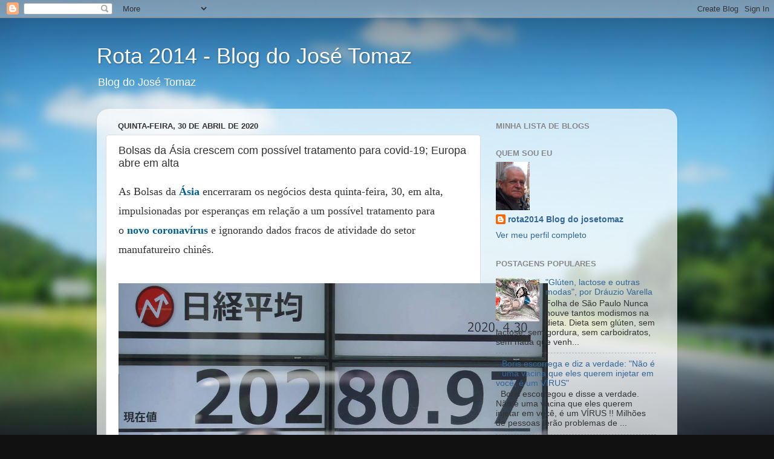

--- FILE ---
content_type: text/html; charset=UTF-8
request_url: https://rota2014.blogspot.com/2020/04/bolsas-da-asia-crescem-com-possivel.html
body_size: 21566
content:
<!DOCTYPE html>
<html class='v2' dir='ltr' lang='pt-BR'>
<head>
<link href='https://www.blogger.com/static/v1/widgets/4128112664-css_bundle_v2.css' rel='stylesheet' type='text/css'/>
<meta content='width=1100' name='viewport'/>
<meta content='text/html; charset=UTF-8' http-equiv='Content-Type'/>
<meta content='blogger' name='generator'/>
<link href='https://rota2014.blogspot.com/favicon.ico' rel='icon' type='image/x-icon'/>
<link href='http://rota2014.blogspot.com/2020/04/bolsas-da-asia-crescem-com-possivel.html' rel='canonical'/>
<link rel="alternate" type="application/atom+xml" title="Rota 2014 - Blog do José Tomaz - Atom" href="https://rota2014.blogspot.com/feeds/posts/default" />
<link rel="alternate" type="application/rss+xml" title="Rota 2014 - Blog do José Tomaz - RSS" href="https://rota2014.blogspot.com/feeds/posts/default?alt=rss" />
<link rel="service.post" type="application/atom+xml" title="Rota 2014 - Blog do José Tomaz - Atom" href="https://www.blogger.com/feeds/7241198660359685205/posts/default" />

<link rel="alternate" type="application/atom+xml" title="Rota 2014 - Blog do José Tomaz - Atom" href="https://rota2014.blogspot.com/feeds/7275055387177411465/comments/default" />
<!--Can't find substitution for tag [blog.ieCssRetrofitLinks]-->
<link href='https://img.estadao.com.br/resources/jpg/4/5/1588239065854.jpg' rel='image_src'/>
<meta content='http://rota2014.blogspot.com/2020/04/bolsas-da-asia-crescem-com-possivel.html' property='og:url'/>
<meta content='Bolsas da Ásia crescem com possível tratamento para covid-19; Europa abre em alta ' property='og:title'/>
<meta content=' As Bolsas da  Ásia   encerraram os negócios desta quinta-feira, 30, em alta, impulsionadas por esperanças em relação a um possível tratamen...' property='og:description'/>
<meta content='https://lh3.googleusercontent.com/blogger_img_proxy/AEn0k_tVgCF1fDw_2K-6YLrMUgOy4PPXdAc6XK39YYdrudepoh6wNU2ZlxJVheTpgOeHMkLohhKRWpT318VL2XpltvneujLsBuyxyetfWuekIdjTTTrvjmx6DRTukvux01qgus1O=w1200-h630-p-k-no-nu' property='og:image'/>
<title>Rota 2014 - Blog do José Tomaz: Bolsas da Ásia crescem com possível tratamento para covid-19; Europa abre em alta </title>
<style id='page-skin-1' type='text/css'><!--
/*-----------------------------------------------
Blogger Template Style
Name:     Picture Window
Designer: Blogger
URL:      www.blogger.com
----------------------------------------------- */
/* Content
----------------------------------------------- */
body {
font: normal normal 15px Arial, Tahoma, Helvetica, FreeSans, sans-serif;
color: #333333;
background: #111111 url(//themes.googleusercontent.com/image?id=1OACCYOE0-eoTRTfsBuX1NMN9nz599ufI1Jh0CggPFA_sK80AGkIr8pLtYRpNUKPmwtEa) repeat-x fixed top center;
}
html body .region-inner {
min-width: 0;
max-width: 100%;
width: auto;
}
.content-outer {
font-size: 90%;
}
a:link {
text-decoration:none;
color: #336699;
}
a:visited {
text-decoration:none;
color: #6699cc;
}
a:hover {
text-decoration:underline;
color: #33aaff;
}
.content-outer {
background: transparent none repeat scroll top left;
-moz-border-radius: 0;
-webkit-border-radius: 0;
-goog-ms-border-radius: 0;
border-radius: 0;
-moz-box-shadow: 0 0 0 rgba(0, 0, 0, .15);
-webkit-box-shadow: 0 0 0 rgba(0, 0, 0, .15);
-goog-ms-box-shadow: 0 0 0 rgba(0, 0, 0, .15);
box-shadow: 0 0 0 rgba(0, 0, 0, .15);
margin: 20px auto;
}
.content-inner {
padding: 0;
}
/* Header
----------------------------------------------- */
.header-outer {
background: transparent none repeat-x scroll top left;
_background-image: none;
color: #ffffff;
-moz-border-radius: 0;
-webkit-border-radius: 0;
-goog-ms-border-radius: 0;
border-radius: 0;
}
.Header img, .Header #header-inner {
-moz-border-radius: 0;
-webkit-border-radius: 0;
-goog-ms-border-radius: 0;
border-radius: 0;
}
.header-inner .Header .titlewrapper,
.header-inner .Header .descriptionwrapper {
padding-left: 0;
padding-right: 0;
}
.Header h1 {
font: normal normal 36px Arial, Tahoma, Helvetica, FreeSans, sans-serif;
text-shadow: 1px 1px 3px rgba(0, 0, 0, 0.3);
}
.Header h1 a {
color: #ffffff;
}
.Header .description {
font-size: 130%;
}
/* Tabs
----------------------------------------------- */
.tabs-inner {
margin: .5em 20px 0;
padding: 0;
}
.tabs-inner .section {
margin: 0;
}
.tabs-inner .widget ul {
padding: 0;
background: transparent none repeat scroll bottom;
-moz-border-radius: 0;
-webkit-border-radius: 0;
-goog-ms-border-radius: 0;
border-radius: 0;
}
.tabs-inner .widget li {
border: none;
}
.tabs-inner .widget li a {
display: inline-block;
padding: .5em 1em;
margin-right: .25em;
color: #ffffff;
font: normal normal 15px Arial, Tahoma, Helvetica, FreeSans, sans-serif;
-moz-border-radius: 10px 10px 0 0;
-webkit-border-top-left-radius: 10px;
-webkit-border-top-right-radius: 10px;
-goog-ms-border-radius: 10px 10px 0 0;
border-radius: 10px 10px 0 0;
background: transparent url(https://resources.blogblog.com/blogblog/data/1kt/transparent/black50.png) repeat scroll top left;
border-right: 1px solid transparent;
}
.tabs-inner .widget li:first-child a {
padding-left: 1.25em;
-moz-border-radius-topleft: 10px;
-moz-border-radius-bottomleft: 0;
-webkit-border-top-left-radius: 10px;
-webkit-border-bottom-left-radius: 0;
-goog-ms-border-top-left-radius: 10px;
-goog-ms-border-bottom-left-radius: 0;
border-top-left-radius: 10px;
border-bottom-left-radius: 0;
}
.tabs-inner .widget li.selected a,
.tabs-inner .widget li a:hover {
position: relative;
z-index: 1;
background: transparent url(https://resources.blogblog.com/blogblog/data/1kt/transparent/white80.png) repeat scroll bottom;
color: #336699;
-moz-box-shadow: 0 0 3px rgba(0, 0, 0, .15);
-webkit-box-shadow: 0 0 3px rgba(0, 0, 0, .15);
-goog-ms-box-shadow: 0 0 3px rgba(0, 0, 0, .15);
box-shadow: 0 0 3px rgba(0, 0, 0, .15);
}
/* Headings
----------------------------------------------- */
h2 {
font: bold normal 13px Arial, Tahoma, Helvetica, FreeSans, sans-serif;
text-transform: uppercase;
color: #888888;
margin: .5em 0;
}
/* Main
----------------------------------------------- */
.main-outer {
background: transparent url(https://resources.blogblog.com/blogblog/data/1kt/transparent/white80.png) repeat scroll top left;
-moz-border-radius: 20px 20px 0 0;
-webkit-border-top-left-radius: 20px;
-webkit-border-top-right-radius: 20px;
-webkit-border-bottom-left-radius: 0;
-webkit-border-bottom-right-radius: 0;
-goog-ms-border-radius: 20px 20px 0 0;
border-radius: 20px 20px 0 0;
-moz-box-shadow: 0 1px 3px rgba(0, 0, 0, .15);
-webkit-box-shadow: 0 1px 3px rgba(0, 0, 0, .15);
-goog-ms-box-shadow: 0 1px 3px rgba(0, 0, 0, .15);
box-shadow: 0 1px 3px rgba(0, 0, 0, .15);
}
.main-inner {
padding: 15px 20px 20px;
}
.main-inner .column-center-inner {
padding: 0 0;
}
.main-inner .column-left-inner {
padding-left: 0;
}
.main-inner .column-right-inner {
padding-right: 0;
}
/* Posts
----------------------------------------------- */
h3.post-title {
margin: 0;
font: normal normal 18px Arial, Tahoma, Helvetica, FreeSans, sans-serif;
}
.comments h4 {
margin: 1em 0 0;
font: normal normal 18px Arial, Tahoma, Helvetica, FreeSans, sans-serif;
}
.date-header span {
color: #333333;
}
.post-outer {
background-color: #ffffff;
border: solid 1px #dddddd;
-moz-border-radius: 5px;
-webkit-border-radius: 5px;
border-radius: 5px;
-goog-ms-border-radius: 5px;
padding: 15px 20px;
margin: 0 -20px 20px;
}
.post-body {
line-height: 1.4;
font-size: 110%;
position: relative;
}
.post-header {
margin: 0 0 1.5em;
color: #999999;
line-height: 1.6;
}
.post-footer {
margin: .5em 0 0;
color: #999999;
line-height: 1.6;
}
#blog-pager {
font-size: 140%
}
#comments .comment-author {
padding-top: 1.5em;
border-top: dashed 1px #ccc;
border-top: dashed 1px rgba(128, 128, 128, .5);
background-position: 0 1.5em;
}
#comments .comment-author:first-child {
padding-top: 0;
border-top: none;
}
.avatar-image-container {
margin: .2em 0 0;
}
/* Comments
----------------------------------------------- */
.comments .comments-content .icon.blog-author {
background-repeat: no-repeat;
background-image: url([data-uri]);
}
.comments .comments-content .loadmore a {
border-top: 1px solid #33aaff;
border-bottom: 1px solid #33aaff;
}
.comments .continue {
border-top: 2px solid #33aaff;
}
/* Widgets
----------------------------------------------- */
.widget ul, .widget #ArchiveList ul.flat {
padding: 0;
list-style: none;
}
.widget ul li, .widget #ArchiveList ul.flat li {
border-top: dashed 1px #ccc;
border-top: dashed 1px rgba(128, 128, 128, .5);
}
.widget ul li:first-child, .widget #ArchiveList ul.flat li:first-child {
border-top: none;
}
.widget .post-body ul {
list-style: disc;
}
.widget .post-body ul li {
border: none;
}
/* Footer
----------------------------------------------- */
.footer-outer {
color:#cccccc;
background: transparent url(https://resources.blogblog.com/blogblog/data/1kt/transparent/black50.png) repeat scroll top left;
-moz-border-radius: 0 0 20px 20px;
-webkit-border-top-left-radius: 0;
-webkit-border-top-right-radius: 0;
-webkit-border-bottom-left-radius: 20px;
-webkit-border-bottom-right-radius: 20px;
-goog-ms-border-radius: 0 0 20px 20px;
border-radius: 0 0 20px 20px;
-moz-box-shadow: 0 1px 3px rgba(0, 0, 0, .15);
-webkit-box-shadow: 0 1px 3px rgba(0, 0, 0, .15);
-goog-ms-box-shadow: 0 1px 3px rgba(0, 0, 0, .15);
box-shadow: 0 1px 3px rgba(0, 0, 0, .15);
}
.footer-inner {
padding: 10px 20px 20px;
}
.footer-outer a {
color: #99ccee;
}
.footer-outer a:visited {
color: #77aaee;
}
.footer-outer a:hover {
color: #33aaff;
}
.footer-outer .widget h2 {
color: #aaaaaa;
}
/* Mobile
----------------------------------------------- */
html body.mobile {
height: auto;
}
html body.mobile {
min-height: 480px;
background-size: 100% auto;
}
.mobile .body-fauxcolumn-outer {
background: transparent none repeat scroll top left;
}
html .mobile .mobile-date-outer, html .mobile .blog-pager {
border-bottom: none;
background: transparent url(https://resources.blogblog.com/blogblog/data/1kt/transparent/white80.png) repeat scroll top left;
margin-bottom: 10px;
}
.mobile .date-outer {
background: transparent url(https://resources.blogblog.com/blogblog/data/1kt/transparent/white80.png) repeat scroll top left;
}
.mobile .header-outer, .mobile .main-outer,
.mobile .post-outer, .mobile .footer-outer {
-moz-border-radius: 0;
-webkit-border-radius: 0;
-goog-ms-border-radius: 0;
border-radius: 0;
}
.mobile .content-outer,
.mobile .main-outer,
.mobile .post-outer {
background: inherit;
border: none;
}
.mobile .content-outer {
font-size: 100%;
}
.mobile-link-button {
background-color: #336699;
}
.mobile-link-button a:link, .mobile-link-button a:visited {
color: #ffffff;
}
.mobile-index-contents {
color: #333333;
}
.mobile .tabs-inner .PageList .widget-content {
background: transparent url(https://resources.blogblog.com/blogblog/data/1kt/transparent/white80.png) repeat scroll bottom;
color: #336699;
}
.mobile .tabs-inner .PageList .widget-content .pagelist-arrow {
border-left: 1px solid transparent;
}

--></style>
<style id='template-skin-1' type='text/css'><!--
body {
min-width: 960px;
}
.content-outer, .content-fauxcolumn-outer, .region-inner {
min-width: 960px;
max-width: 960px;
_width: 960px;
}
.main-inner .columns {
padding-left: 0px;
padding-right: 310px;
}
.main-inner .fauxcolumn-center-outer {
left: 0px;
right: 310px;
/* IE6 does not respect left and right together */
_width: expression(this.parentNode.offsetWidth -
parseInt("0px") -
parseInt("310px") + 'px');
}
.main-inner .fauxcolumn-left-outer {
width: 0px;
}
.main-inner .fauxcolumn-right-outer {
width: 310px;
}
.main-inner .column-left-outer {
width: 0px;
right: 100%;
margin-left: -0px;
}
.main-inner .column-right-outer {
width: 310px;
margin-right: -310px;
}
#layout {
min-width: 0;
}
#layout .content-outer {
min-width: 0;
width: 800px;
}
#layout .region-inner {
min-width: 0;
width: auto;
}
body#layout div.add_widget {
padding: 8px;
}
body#layout div.add_widget a {
margin-left: 32px;
}
--></style>
<style>
    body {background-image:url(\/\/themes.googleusercontent.com\/image?id=1OACCYOE0-eoTRTfsBuX1NMN9nz599ufI1Jh0CggPFA_sK80AGkIr8pLtYRpNUKPmwtEa);}
    
@media (max-width: 200px) { body {background-image:url(\/\/themes.googleusercontent.com\/image?id=1OACCYOE0-eoTRTfsBuX1NMN9nz599ufI1Jh0CggPFA_sK80AGkIr8pLtYRpNUKPmwtEa&options=w200);}}
@media (max-width: 400px) and (min-width: 201px) { body {background-image:url(\/\/themes.googleusercontent.com\/image?id=1OACCYOE0-eoTRTfsBuX1NMN9nz599ufI1Jh0CggPFA_sK80AGkIr8pLtYRpNUKPmwtEa&options=w400);}}
@media (max-width: 800px) and (min-width: 401px) { body {background-image:url(\/\/themes.googleusercontent.com\/image?id=1OACCYOE0-eoTRTfsBuX1NMN9nz599ufI1Jh0CggPFA_sK80AGkIr8pLtYRpNUKPmwtEa&options=w800);}}
@media (max-width: 1200px) and (min-width: 801px) { body {background-image:url(\/\/themes.googleusercontent.com\/image?id=1OACCYOE0-eoTRTfsBuX1NMN9nz599ufI1Jh0CggPFA_sK80AGkIr8pLtYRpNUKPmwtEa&options=w1200);}}
/* Last tag covers anything over one higher than the previous max-size cap. */
@media (min-width: 1201px) { body {background-image:url(\/\/themes.googleusercontent.com\/image?id=1OACCYOE0-eoTRTfsBuX1NMN9nz599ufI1Jh0CggPFA_sK80AGkIr8pLtYRpNUKPmwtEa&options=w1600);}}
  </style>
<script type='text/javascript'>
        (function(i,s,o,g,r,a,m){i['GoogleAnalyticsObject']=r;i[r]=i[r]||function(){
        (i[r].q=i[r].q||[]).push(arguments)},i[r].l=1*new Date();a=s.createElement(o),
        m=s.getElementsByTagName(o)[0];a.async=1;a.src=g;m.parentNode.insertBefore(a,m)
        })(window,document,'script','https://www.google-analytics.com/analytics.js','ga');
        ga('create', 'UA-96258488-1', 'auto', 'blogger');
        ga('blogger.send', 'pageview');
      </script>
<link href='https://www.blogger.com/dyn-css/authorization.css?targetBlogID=7241198660359685205&amp;zx=88a0902b-52ef-4926-90f6-29e9d00dbae3' media='none' onload='if(media!=&#39;all&#39;)media=&#39;all&#39;' rel='stylesheet'/><noscript><link href='https://www.blogger.com/dyn-css/authorization.css?targetBlogID=7241198660359685205&amp;zx=88a0902b-52ef-4926-90f6-29e9d00dbae3' rel='stylesheet'/></noscript>
<meta name='google-adsense-platform-account' content='ca-host-pub-1556223355139109'/>
<meta name='google-adsense-platform-domain' content='blogspot.com'/>

<!-- data-ad-client=ca-pub-5089661581030611 -->

</head>
<body class='loading variant-open'>
<div class='navbar section' id='navbar' name='Navbar'><div class='widget Navbar' data-version='1' id='Navbar1'><script type="text/javascript">
    function setAttributeOnload(object, attribute, val) {
      if(window.addEventListener) {
        window.addEventListener('load',
          function(){ object[attribute] = val; }, false);
      } else {
        window.attachEvent('onload', function(){ object[attribute] = val; });
      }
    }
  </script>
<div id="navbar-iframe-container"></div>
<script type="text/javascript" src="https://apis.google.com/js/platform.js"></script>
<script type="text/javascript">
      gapi.load("gapi.iframes:gapi.iframes.style.bubble", function() {
        if (gapi.iframes && gapi.iframes.getContext) {
          gapi.iframes.getContext().openChild({
              url: 'https://www.blogger.com/navbar/7241198660359685205?po\x3d7275055387177411465\x26origin\x3dhttps://rota2014.blogspot.com',
              where: document.getElementById("navbar-iframe-container"),
              id: "navbar-iframe"
          });
        }
      });
    </script><script type="text/javascript">
(function() {
var script = document.createElement('script');
script.type = 'text/javascript';
script.src = '//pagead2.googlesyndication.com/pagead/js/google_top_exp.js';
var head = document.getElementsByTagName('head')[0];
if (head) {
head.appendChild(script);
}})();
</script>
</div></div>
<div class='body-fauxcolumns'>
<div class='fauxcolumn-outer body-fauxcolumn-outer'>
<div class='cap-top'>
<div class='cap-left'></div>
<div class='cap-right'></div>
</div>
<div class='fauxborder-left'>
<div class='fauxborder-right'></div>
<div class='fauxcolumn-inner'>
</div>
</div>
<div class='cap-bottom'>
<div class='cap-left'></div>
<div class='cap-right'></div>
</div>
</div>
</div>
<div class='content'>
<div class='content-fauxcolumns'>
<div class='fauxcolumn-outer content-fauxcolumn-outer'>
<div class='cap-top'>
<div class='cap-left'></div>
<div class='cap-right'></div>
</div>
<div class='fauxborder-left'>
<div class='fauxborder-right'></div>
<div class='fauxcolumn-inner'>
</div>
</div>
<div class='cap-bottom'>
<div class='cap-left'></div>
<div class='cap-right'></div>
</div>
</div>
</div>
<div class='content-outer'>
<div class='content-cap-top cap-top'>
<div class='cap-left'></div>
<div class='cap-right'></div>
</div>
<div class='fauxborder-left content-fauxborder-left'>
<div class='fauxborder-right content-fauxborder-right'></div>
<div class='content-inner'>
<header>
<div class='header-outer'>
<div class='header-cap-top cap-top'>
<div class='cap-left'></div>
<div class='cap-right'></div>
</div>
<div class='fauxborder-left header-fauxborder-left'>
<div class='fauxborder-right header-fauxborder-right'></div>
<div class='region-inner header-inner'>
<div class='header section' id='header' name='Cabeçalho'><div class='widget Header' data-version='1' id='Header1'>
<div id='header-inner'>
<div class='titlewrapper'>
<h1 class='title'>
<a href='https://rota2014.blogspot.com/'>
Rota 2014 - Blog do José Tomaz
</a>
</h1>
</div>
<div class='descriptionwrapper'>
<p class='description'><span>Blog do José Tomaz</span></p>
</div>
</div>
</div></div>
</div>
</div>
<div class='header-cap-bottom cap-bottom'>
<div class='cap-left'></div>
<div class='cap-right'></div>
</div>
</div>
</header>
<div class='tabs-outer'>
<div class='tabs-cap-top cap-top'>
<div class='cap-left'></div>
<div class='cap-right'></div>
</div>
<div class='fauxborder-left tabs-fauxborder-left'>
<div class='fauxborder-right tabs-fauxborder-right'></div>
<div class='region-inner tabs-inner'>
<div class='tabs no-items section' id='crosscol' name='Entre colunas'></div>
<div class='tabs no-items section' id='crosscol-overflow' name='Cross-Column 2'></div>
</div>
</div>
<div class='tabs-cap-bottom cap-bottom'>
<div class='cap-left'></div>
<div class='cap-right'></div>
</div>
</div>
<div class='main-outer'>
<div class='main-cap-top cap-top'>
<div class='cap-left'></div>
<div class='cap-right'></div>
</div>
<div class='fauxborder-left main-fauxborder-left'>
<div class='fauxborder-right main-fauxborder-right'></div>
<div class='region-inner main-inner'>
<div class='columns fauxcolumns'>
<div class='fauxcolumn-outer fauxcolumn-center-outer'>
<div class='cap-top'>
<div class='cap-left'></div>
<div class='cap-right'></div>
</div>
<div class='fauxborder-left'>
<div class='fauxborder-right'></div>
<div class='fauxcolumn-inner'>
</div>
</div>
<div class='cap-bottom'>
<div class='cap-left'></div>
<div class='cap-right'></div>
</div>
</div>
<div class='fauxcolumn-outer fauxcolumn-left-outer'>
<div class='cap-top'>
<div class='cap-left'></div>
<div class='cap-right'></div>
</div>
<div class='fauxborder-left'>
<div class='fauxborder-right'></div>
<div class='fauxcolumn-inner'>
</div>
</div>
<div class='cap-bottom'>
<div class='cap-left'></div>
<div class='cap-right'></div>
</div>
</div>
<div class='fauxcolumn-outer fauxcolumn-right-outer'>
<div class='cap-top'>
<div class='cap-left'></div>
<div class='cap-right'></div>
</div>
<div class='fauxborder-left'>
<div class='fauxborder-right'></div>
<div class='fauxcolumn-inner'>
</div>
</div>
<div class='cap-bottom'>
<div class='cap-left'></div>
<div class='cap-right'></div>
</div>
</div>
<!-- corrects IE6 width calculation -->
<div class='columns-inner'>
<div class='column-center-outer'>
<div class='column-center-inner'>
<div class='main section' id='main' name='Principal'><div class='widget Blog' data-version='1' id='Blog1'>
<div class='blog-posts hfeed'>

          <div class="date-outer">
        
<h2 class='date-header'><span>quinta-feira, 30 de abril de 2020</span></h2>

          <div class="date-posts">
        
<div class='post-outer'>
<div class='post hentry uncustomized-post-template' itemprop='blogPost' itemscope='itemscope' itemtype='http://schema.org/BlogPosting'>
<meta content='https://img.estadao.com.br/resources/jpg/4/5/1588239065854.jpg' itemprop='image_url'/>
<meta content='7241198660359685205' itemprop='blogId'/>
<meta content='7275055387177411465' itemprop='postId'/>
<a name='7275055387177411465'></a>
<h3 class='post-title entry-title' itemprop='name'>
Bolsas da Ásia crescem com possível tratamento para covid-19; Europa abre em alta 
</h3>
<div class='post-header'>
<div class='post-header-line-1'></div>
</div>
<div class='post-body entry-content' id='post-body-7275055387177411465' itemprop='description articleBody'>
<div style="font-family: Georgia; font-size: 18px; line-height: 32px; margin-bottom: 20px; margin-top: 8px; padding: 0px;">
As Bolsas da&nbsp;<strong style="color: inherit; font-size: inherit; margin: 0px; padding: 0px;"><a href="https://tudo-sobre.estadao.com.br/asia-continente" style="color: rgb(0, 95, 147) !important; font-size: inherit; margin: 0px; padding: 0px; text-decoration-line: none;" target="_blank">Ásia</a>&nbsp;</strong>encerraram os negócios desta quinta-feira, 30, em alta, impulsionadas por esperanças em relação a um possível tratamento para o&nbsp;<strong style="color: inherit; font-size: inherit; margin: 0px; padding: 0px;"><a href="https://tudo-sobre.estadao.com.br/coronavirus" style="color: rgb(0, 95, 147) !important; font-size: inherit; margin: 0px; padding: 0px; text-decoration-line: none;" target="_blank">novo coronavírus</a>&nbsp;</strong>e ignorando dados fracos de atividade do setor manufatureiro chinês.&nbsp;</div>
<div class="banner-in-content" style="background-color: #f0f0f0; color: #5d5d5d; display: table; font-family: LatoRegular, Georgia; font-size: 16px; margin: 0px auto; text-align: center; width: 709.6px;">
</div>
<div style="font-family: Georgia; font-size: 18px; line-height: 32px; margin-bottom: 20px; margin-top: 8px; padding: 0px;">
</div>
<div class="mm_conteudo blog-multimidia foto loaded" data-config="{&quot;tipo&quot;:&quot;FOTO&quot;,&quot;id&quot;:&quot;1092360&quot;,&quot;provider&quot;:&quot;AGILE&quot;}" style="color: #5d5d5d; display: inline-block; font-family: LatoRegular, Georgia; font-size: 16px; width: 710.325px;">
<figure class="n--noticia__image modulo-noticia" style="color: inherit; font-size: inherit; margin-block-end: 0px; margin-block-start: 0px; margin-inline-end: 0px; margin-inline-start: 0px; margin: 0px; overflow: hidden; padding: 0px; position: relative;"><img alt="Mercado de ações do Japão " src="https://img.estadao.com.br/resources/jpg/4/5/1588239065854.jpg" style="border: 0px; color: inherit; display: block; font-size: inherit; margin: 0px 0px 20px; max-width: 950px; padding: 0px; width: 710.325px;" /><figcaption style="color: #444444; font-size: 15px; line-height: 1.33; margin-bottom: 11px; margin-top: -10px;">Mercado de ações do Japão Foto: STR/JIJI PRESS/AFP</figcaption></figure></div>
<div style="font-family: Georgia; font-size: 18px; line-height: 32px; margin-bottom: 20px; margin-top: 8px; padding: 0px;">
No&nbsp;<a href="https://tudo-sobre.estadao.com.br/japao-asia" style="color: rgb(0, 95, 147) !important; font-size: inherit; margin: 0px; padding: 0px; text-decoration-line: none;" target="_blank"><strong style="color: inherit; font-size: inherit; margin: 0px; padding: 0px;">Japão</strong></a>, onde os mercados não operaram na quarta-feira, 29, devido a um feriado, o índice Nikkei subiu 2,14%, a 20.193,69 pontos, com o bom desempenho de ações de montadoras e de fabricantes de eletrônicos.&nbsp;Na&nbsp;<a href="https://tudo-sobre.estadao.com.br/china-asia" style="color: rgb(0, 95, 147) !important; font-size: inherit; margin: 0px; padding: 0px; text-decoration-line: none;" target="_blank"><strong style="color: inherit; font-size: inherit; margin: 0px; padding: 0px;">China continental</strong></a>, o Xangai Composto avançou 1,33%, a 2.860,08 pontos, e o menos abrangente Shenzhen Composto se valorizou 1,88%, a 1.763,36 pontos. Em&nbsp;<a href="https://tudo-sobre.estadao.com.br/taiwan-asia" style="color: rgb(0, 95, 147) !important; font-size: inherit; margin: 0px; padding: 0px; text-decoration-line: none;" target="_blank"><strong style="color: inherit; font-size: inherit; margin: 0px; padding: 0px;">Taiwan</strong></a>, o Taiex registrou ganho ainda mais expressivo, de 2,04%, a 10.992,14 pontos. Já as bolsas de&nbsp;<strong style="color: inherit; font-size: inherit; margin: 0px; padding: 0px;"><a href="https://tudo-sobre.estadao.com.br/hong-kong" style="color: rgb(0, 95, 147) !important; font-size: inherit; margin: 0px; padding: 0px; text-decoration-line: none;" target="_blank">Hong Kong</a>&nbsp;</strong>e da&nbsp;<strong style="color: inherit; font-size: inherit; margin: 0px; padding: 0px;"><a href="https://tudo-sobre.estadao.com.br/coreia-do-sul-asia" style="color: rgb(0, 95, 147) !important; font-size: inherit; margin: 0px; padding: 0px; text-decoration-line: none;" target="_blank">Coreia do Sul</a>&nbsp;</strong>permaneceram fechadas em função de feriados locais.&nbsp;</div>
<div class="limite-continuar-lendo" style="color: #5d5d5d; font-family: LatoRegular, Georgia; font-size: 16px;">
</div>
<div style="font-family: Georgia; font-size: 18px; line-height: 32px; margin-bottom: 20px; margin-top: 8px; padding: 0px;">
O bom humor na Ásia veio após a farmacêutica americana&nbsp;<strong style="color: inherit; font-size: inherit; margin: 0px; padding: 0px;">Gilead Sciences&nbsp;</strong>anunciar avanços em pesquisas para o uso do antiviral&nbsp;<strong style="color: inherit; font-size: inherit; margin: 0px; padding: 0px;">remdesivir&nbsp;</strong>no tratamento da&nbsp;<strong style="color: inherit; font-size: inherit; margin: 0px; padding: 0px;">covid-19</strong>, como é conhecida a doença provocada pelo novo coronavírus.</div>
<div style="font-family: Georgia; font-size: 18px; line-height: 32px; margin-bottom: 20px; margin-top: 8px; padding: 0px;">
Também contribuiu para o apetite por risco a garantia pelo&nbsp;<a href="https://tudo-sobre.estadao.com.br/federal-reserve" style="color: rgb(0, 95, 147) !important; font-size: inherit; margin: 0px; padding: 0px; text-decoration-line: none;" target="_blank"><strong style="color: inherit; font-size: inherit; margin: 0px; padding: 0px;">Federal Reserve (Fed, o banco central dos EUA)</strong></a>, durante anúncio de política monetária, de que dará continuidade a seus programas de estímulo para ajudar a economia americana a se recuperar da crise gerada pelo coronavírus. Nesta quinta, será a vez de o&nbsp;<a href="https://tudo-sobre.estadao.com.br/banco-central-europeu" style="color: rgb(0, 95, 147) !important; font-size: inherit; margin: 0px; padding: 0px; text-decoration-line: none;" target="_blank"><strong style="color: inherit; font-size: inherit; margin: 0px; padding: 0px;">Banco Central Europeu (BCE)</strong></a>&nbsp;rever sua política monetária.</div>
<div style="font-family: Georgia; font-size: 18px; line-height: 32px; margin-bottom: 20px; margin-top: 8px; padding: 0px;">
Acabaram ficando em segundo planos dados que mostraram deterioração da manufatura na China. O índice de gerentes de compras (PMI, na sigla em inglês) oficial da indústria chinesa recuou de 52 em março para 50,8 em abril, enquanto o PMI equivalente da IHS Markit e Caixin Media diminuiu de 50,1 para 49,4 no mesmo período. Ambos ficaram próximos da barreira de 50 que separa expansão de contração na atividade manufatureira.</div>
<div style="font-family: Georgia; font-size: 18px; line-height: 32px; margin-bottom: 20px; margin-top: 8px; padding: 0px;">
Na&nbsp;<a href="https://tudo-sobre.estadao.com.br/oceania-continente" style="color: rgb(0, 95, 147) !important; font-size: inherit; margin: 0px; padding: 0px; text-decoration-line: none;" target="_blank"><strong style="color: inherit; font-size: inherit; margin: 0px; padding: 0px;">Oceania</strong></a>, a Bolsa&nbsp;australiana seguiu o tom positivo da Ásia e o S&amp;P/ASX 200 avançou 2,39% em&nbsp;<a href="https://tudo-sobre.estadao.com.br/sydney-australia" style="color: rgb(0, 95, 147) !important; font-size: inherit; margin: 0px; padding: 0px; text-decoration-line: none;" target="_blank"><strong style="color: inherit; font-size: inherit; margin: 0px; padding: 0px;">Sydney</strong></a>, a 5.522,40 pontos, atingindo seu maior patamar desde 9 de abril.&nbsp;</div>
<h3 class="intertitulo" style="clear: both; font-family: LatoRegular, Georgia; font-size: 18px; line-height: 1.78; margin: 0px 0px 5px; padding: 0px; width: 710.325px; word-break: break-word;">
Bolsas da Europa&nbsp;</h3>
<div style="font-family: Georgia; font-size: 18px; line-height: 32px; margin-bottom: 20px; margin-top: 8px; padding: 0px;">
As Bolsas europeias abriram o pregão desta quinta-feira em alta, ainda reagindo a anúncio sobre avanços em pesquisas clínicas da Gilead Sciences para tratamento do novo coronavírus. Investidores também acompanham hoje indicadores e balanços corporativos da região e aguardam decisão de política monetária do Banco Central Europeu (BCE). Às 4h08, no horário de Brasília, a Bolsa de&nbsp;<strong style="color: inherit; font-size: inherit; margin: 0px; padding: 0px;"><a href="https://tudo-sobre.estadao.com.br/londres-inglaterra" style="color: rgb(0, 95, 147) !important; font-size: inherit; margin: 0px; padding: 0px; text-decoration-line: none;" target="_blank">Londres</a>&nbsp;</strong>subia 0,57%, a de&nbsp;<strong style="color: inherit; font-size: inherit; margin: 0px; padding: 0px;"><a href="https://tudo-sobre.estadao.com.br/paris-franca" style="color: rgb(0, 95, 147) !important; font-size: inherit; margin: 0px; padding: 0px; text-decoration-line: none;" target="_blank">Paris</a>&nbsp;</strong>avançava 0,94% e a de&nbsp;<strong style="color: inherit; font-size: inherit; margin: 0px; padding: 0px;"><a href="https://tudo-sobre.estadao.com.br/frankfurt-alemanha" style="color: rgb(0, 95, 147) !important; font-size: inherit; margin: 0px; padding: 0px; text-decoration-line: none;" target="_blank">Frankfurt</a>&nbsp;</strong>se valorizava 1,10%. Já em&nbsp;<a href="https://tudo-sobre.estadao.com.br/milao-italia" style="color: rgb(0, 95, 147) !important; font-size: inherit; margin: 0px; padding: 0px; text-decoration-line: none;" target="_blank"><strong style="color: inherit; font-size: inherit; margin: 0px; padding: 0px;">Milão</strong></a>,&nbsp;<strong style="color: inherit; font-size: inherit; margin: 0px; padding: 0px;"><a href="https://tudo-sobre.estadao.com.br/madri-espanha" style="color: rgb(0, 95, 147) !important; font-size: inherit; margin: 0px; padding: 0px; text-decoration-line: none;" target="_blank">Madri</a>&nbsp;</strong>e&nbsp;<a href="https://tudo-sobre.estadao.com.br/lisboa-portugal" style="color: rgb(0, 95, 147) !important; font-size: inherit; margin: 0px; padding: 0px; text-decoration-line: none;" target="_blank"><strong style="color: inherit; font-size: inherit; margin: 0px; padding: 0px;">Lisboa</strong></a>, os ganhos eram de 1,22%, 0,98% e 0,78%, respectivamente.&nbsp;</div>
<h3 class="intertitulo" style="clear: both; font-family: LatoRegular, Georgia; font-size: 18px; line-height: 1.78; margin: 0px 0px 5px; padding: 0px; width: 710.325px; word-break: break-word;">
Petróleo&nbsp;</h3>
<div style="font-family: Georgia; font-size: 18px; line-height: 32px; margin-bottom: 20px; margin-top: 8px; padding: 0px;">
Os contratos futuro de&nbsp;<strong style="color: inherit; font-size: inherit; margin: 0px; padding: 0px;"><a href="https://tudo-sobre.estadao.com.br/petroleo" style="color: rgb(0, 95, 147) !important; font-size: inherit; margin: 0px; padding: 0px; text-decoration-line: none;" target="_blank">petróleo</a>&nbsp;</strong>operam em alta acentuada nas primeiras horas desta quinta-feira, ainda repercutindo o aumento abaixo do previsto dos estoques na contagem do Departamento de Energia (DoE) dos&nbsp;<a href="https://tudo-sobre.estadao.com.br/estados-unidos-america-do-norte" style="color: rgb(0, 95, 147) !important; font-size: inherit; margin: 0px; padding: 0px; text-decoration-line: none;" target="_blank"><strong style="color: inherit; font-size: inherit; margin: 0px; padding: 0px;">Estados Unidos</strong></a>, de 8,991 milhões de barris na semana passada, quando a estimativa de analistas consultados pelo Wall Street Journal era expansão de 11 milhões de barris.</div>
<span style="color: #5d5d5d; font-family: LatoRegular, Georgia; font-size: 16px;"></span><br />
<div style="font-family: Georgia; font-size: 18px; line-height: 32px; margin-bottom: 20px; margin-top: 8px; padding: 0px;">
Além disso, os resultados considerados positivos de testes com um medicamento para, possivelmente, tratar o novo coronavírus sugere "uma recuperação mais rápida na demanda global à medida que se esperaria que setores derivados do petróleo aquecessem", na avaliação do estrategista-chefe de mercados globais da AxiCorp, Stephen Innes. Às 4h18 (de Brasília), o barril do Brent para julho subia 6,40% na ICE, a US$ 25,78 o barril, enquanto o WTI para junho tinha alta de 12,02% na Nymex, a US$ 16,87 o barril.&nbsp;<strong style="color: inherit; font-size: inherit; margin: 0px; padding: 0px;">/ COM AGÊNCIAS INTERNACIONAIS&nbsp;</strong></div>
<br />
<span style="color: #444444; font-family: LatoRegular, Georgia; font-size: 16px; font-weight: 700;">Sergio Caldas e Nicholas Shores, O Estado de S.Paulo</span>
<div style='clear: both;'></div>
</div>
<div class='post-footer'>
<div class='post-footer-line post-footer-line-1'>
<span class='post-author vcard'>
Postado por
<span class='fn' itemprop='author' itemscope='itemscope' itemtype='http://schema.org/Person'>
<meta content='https://www.blogger.com/profile/05684649988180937109' itemprop='url'/>
<a class='g-profile' href='https://www.blogger.com/profile/05684649988180937109' rel='author' title='author profile'>
<span itemprop='name'>rota2014 Blog do josetomaz</span>
</a>
</span>
</span>
<span class='post-timestamp'>
às
<meta content='http://rota2014.blogspot.com/2020/04/bolsas-da-asia-crescem-com-possivel.html' itemprop='url'/>
<a class='timestamp-link' href='https://rota2014.blogspot.com/2020/04/bolsas-da-asia-crescem-com-possivel.html' rel='bookmark' title='permanent link'><abbr class='published' itemprop='datePublished' title='2020-04-30T11:23:00-03:00'>11:23</abbr></a>
</span>
<span class='post-comment-link'>
</span>
<span class='post-icons'>
<span class='item-control blog-admin pid-2062025728'>
<a href='https://www.blogger.com/post-edit.g?blogID=7241198660359685205&postID=7275055387177411465&from=pencil' title='Editar postagem'>
<img alt='' class='icon-action' height='18' src='https://resources.blogblog.com/img/icon18_edit_allbkg.gif' width='18'/>
</a>
</span>
</span>
<div class='post-share-buttons goog-inline-block'>
<a class='goog-inline-block share-button sb-email' href='https://www.blogger.com/share-post.g?blogID=7241198660359685205&postID=7275055387177411465&target=email' target='_blank' title='Enviar por e-mail'><span class='share-button-link-text'>Enviar por e-mail</span></a><a class='goog-inline-block share-button sb-blog' href='https://www.blogger.com/share-post.g?blogID=7241198660359685205&postID=7275055387177411465&target=blog' onclick='window.open(this.href, "_blank", "height=270,width=475"); return false;' target='_blank' title='Postar no blog!'><span class='share-button-link-text'>Postar no blog!</span></a><a class='goog-inline-block share-button sb-twitter' href='https://www.blogger.com/share-post.g?blogID=7241198660359685205&postID=7275055387177411465&target=twitter' target='_blank' title='Compartilhar no X'><span class='share-button-link-text'>Compartilhar no X</span></a><a class='goog-inline-block share-button sb-facebook' href='https://www.blogger.com/share-post.g?blogID=7241198660359685205&postID=7275055387177411465&target=facebook' onclick='window.open(this.href, "_blank", "height=430,width=640"); return false;' target='_blank' title='Compartilhar no Facebook'><span class='share-button-link-text'>Compartilhar no Facebook</span></a><a class='goog-inline-block share-button sb-pinterest' href='https://www.blogger.com/share-post.g?blogID=7241198660359685205&postID=7275055387177411465&target=pinterest' target='_blank' title='Compartilhar com o Pinterest'><span class='share-button-link-text'>Compartilhar com o Pinterest</span></a>
</div>
</div>
<div class='post-footer-line post-footer-line-2'>
<span class='post-labels'>
</span>
</div>
<div class='post-footer-line post-footer-line-3'>
<span class='post-location'>
</span>
</div>
</div>
</div>
<div class='comments' id='comments'>
<a name='comments'></a>
</div>
</div>
<div class='inline-ad'>
</div>

        </div></div>
      
</div>
<div class='blog-pager' id='blog-pager'>
<span id='blog-pager-newer-link'>
<a class='blog-pager-newer-link' href='https://rota2014.blogspot.com/2020/04/morre-marcos-jose-lopes-ex-presidente.html' id='Blog1_blog-pager-newer-link' title='Postagem mais recente'>Postagem mais recente</a>
</span>
<span id='blog-pager-older-link'>
<a class='blog-pager-older-link' href='https://rota2014.blogspot.com/2020/04/quem-tiver-prazo-para-retomada-esta.html' id='Blog1_blog-pager-older-link' title='Postagem mais antiga'>Postagem mais antiga</a>
</span>
<a class='home-link' href='https://rota2014.blogspot.com/'>Página inicial</a>
</div>
<div class='clear'></div>
<div class='post-feeds'>
</div>
</div></div>
</div>
</div>
<div class='column-left-outer'>
<div class='column-left-inner'>
<aside>
</aside>
</div>
</div>
<div class='column-right-outer'>
<div class='column-right-inner'>
<aside>
<div class='sidebar section' id='sidebar-right-1'><div class='widget BlogList' data-version='1' id='BlogList1'>
<h2 class='title'>Minha lista de blogs</h2>
<div class='widget-content'>
<div class='blog-list-container' id='BlogList1_container'>
<ul id='BlogList1_blogs'>
</ul>
<div class='clear'></div>
</div>
</div>
</div><div class='widget Profile' data-version='1' id='Profile1'>
<h2>Quem sou eu</h2>
<div class='widget-content'>
<a href='https://www.blogger.com/profile/05684649988180937109'><img alt='Minha foto' class='profile-img' height='80' src='//blogger.googleusercontent.com/img/b/R29vZ2xl/AVvXsEikE8jDx0YQKo0CusRPKdTIHCiGAodfpPP8QxN6eNXA-TFiH6Tz90GSi-3Jq8cC_IW7_JRFaphQmdS3fML2NL5M2FpcufTTkZ5uHUKPnPda0HGRlTjo27fj5U49MoZn1g/s113/WhatsApp+Image+2022-04-08+at+10.37.49.jpeg' width='56'/></a>
<dl class='profile-datablock'>
<dt class='profile-data'>
<a class='profile-name-link g-profile' href='https://www.blogger.com/profile/05684649988180937109' rel='author' style='background-image: url(//www.blogger.com/img/logo-16.png);'>
rota2014 Blog do josetomaz
</a>
</dt>
</dl>
<a class='profile-link' href='https://www.blogger.com/profile/05684649988180937109' rel='author'>Ver meu perfil completo</a>
<div class='clear'></div>
</div>
</div><div class='widget PopularPosts' data-version='1' id='PopularPosts1'>
<h2>Postagens populares</h2>
<div class='widget-content popular-posts'>
<ul>
<li>
<div class='item-content'>
<div class='item-thumbnail'>
<a href='https://rota2014.blogspot.com/2017/02/gluten-lactose-e-outras-modas-por.html' target='_blank'>
<img alt='' border='0' src='https://lh3.googleusercontent.com/blogger_img_proxy/AEn0k_tLlSCA85wwPJLp51ZPvWkjUfYN5bzE8dU3PKTOA-35-UD7EpiOCtorMKXKx9-aiqq2mMV6n9QZY0-Ltte74JzxQDx2sDhk8HbUvklKumLgECtGjW-4FCRCtg=w72-h72-p-k-no-nu'/>
</a>
</div>
<div class='item-title'><a href='https://rota2014.blogspot.com/2017/02/gluten-lactose-e-outras-modas-por.html'>"Glúten, lactose e outras modas", por Dráuzio Varella</a></div>
<div class='item-snippet'>Folha de São Paulo     Nunca houve tantos modismos na dieta. Dieta sem glúten, sem lactose, sem gordura, sem carboidratos, sem nada que venh...</div>
</div>
<div style='clear: both;'></div>
</li>
<li>
<div class='item-content'>
<div class='item-thumbnail'>
<a href='https://rota2014.blogspot.com/2020/12/boris-escorrega-e-diz-verdade-nao-e-uma.html' target='_blank'>
<img alt='' border='0' src='https://lh3.googleusercontent.com/blogger_img_proxy/[base64]w72-h72-p-k-no-nu'/>
</a>
</div>
<div class='item-title'><a href='https://rota2014.blogspot.com/2020/12/boris-escorrega-e-diz-verdade-nao-e-uma.html'>Boris escorrega e diz a verdade: "Não é uma vacina que eles querem injetar em você, é um VÍRUS" </a></div>
<div class='item-snippet'>&#160; Boris escorregou e disse a verdade. Não é uma vacina que eles querem injetar em você, é um VÍRUS !! Milhões de pessoas terão problemas de ...</div>
</div>
<div style='clear: both;'></div>
</li>
<li>
<div class='item-content'>
<div class='item-thumbnail'>
<a href='https://rota2014.blogspot.com/2020/07/doria-tenta-fugir-de-responsabilidade.html' target='_blank'>
<img alt='' border='0' src='https://lh3.googleusercontent.com/blogger_img_proxy/AEn0k_t2pnyD4GIvKoRTfsv9ASJwMFH-FETw_i6X0j4lZY6FXjXu7sgxn4oWzf2EbYvDdgSj_wNdIFYmwydoIvZObRwxNREIWIqEw_WX3ol-5Sxvvq1en2HUX5LT6Ge-HOjc9MPThcz7Q_1fnptRFYrRVuYKQh0dyZRAAiJJSVhY3yY=w72-h72-p-k-no-nu'/>
</a>
</div>
<div class='item-title'><a href='https://rota2014.blogspot.com/2020/07/doria-tenta-fugir-de-responsabilidade.html'>Doria tenta fugir de responsabilidade pelas mortes em São Paulo </a></div>
<div class='item-snippet'>   Doria cercado por aliados...    Atualizado à 0h38    Pelo menos 70 mil pessoas perderam a vida até agora no Brasil, em face do vírus chin...</div>
</div>
<div style='clear: both;'></div>
</li>
<li>
<div class='item-content'>
<div class='item-thumbnail'>
<a href='https://rota2014.blogspot.com/2017/02/super-bowl-entretem-ate-quem-nao-e-fa.html' target='_blank'>
<img alt='' border='0' src='https://lh3.googleusercontent.com/blogger_img_proxy/AEn0k_tvWzNf6DENvPWluEXIblhU3ID7_rVug3gLSd3A558coHE1oeJgLku-nwBdpnHm56xoGsk2e5pQMUaU2eq1PkT0B5EuXaS95OsmFWFqOwXCs2K0wd0MqOE16qKt=w72-h72-p-k-no-nu'/>
</a>
</div>
<div class='item-title'><a href='https://rota2014.blogspot.com/2017/02/super-bowl-entretem-ate-quem-nao-e-fa.html'>"Super Bowl entretém até quem não é fã de futebol americano", por Mariliz Pereira Jorge</a></div>
<div class='item-snippet'>Folha de São Paulo     Robert Hanashiro/USA Today Sports/Reuters   Lady Gaga canta o hino antes do início do Super Bowl do ano passado  O&#160; S...</div>
</div>
<div style='clear: both;'></div>
</li>
<li>
<div class='item-content'>
<div class='item-thumbnail'>
<a href='https://rota2014.blogspot.com/2020/07/supremo-e-lata-de-lixo-da-esquerda.html' target='_blank'>
<img alt='' border='0' src='https://lh3.googleusercontent.com/blogger_img_proxy/AEn0k_tv7_fxC4GGUs4NrGuNTSZx3o99Xi-BWIPUYmab6fF4eJ5GZrQnhbJJWECJJueXm7t05mHg7a2-KHpCkK9j-bii3svbxNeWDzqs88ijrxFTTfUEktk=w72-h72-p-k-no-nu'/>
</a>
</div>
<div class='item-title'><a href='https://rota2014.blogspot.com/2020/07/supremo-e-lata-de-lixo-da-esquerda.html'>&#8216;Supremo é a lata de lixo da esquerda brasileira&#8217;, diz Roberto Jefferson</a></div>
<div class='item-snippet'> Mário Agra/PTB Nacional   O deputado e presidente do PTB,&#160; Roberto Jefferson, &#160;disse em entrevista exclusiva ao&#160; Os Pingos Nos Is , da&#160; Jov...</div>
</div>
<div style='clear: both;'></div>
</li>
<li>
<div class='item-content'>
<div class='item-thumbnail'>
<a href='https://rota2014.blogspot.com/2017/02/jornal-do-brasil-muda-de-controlador-e.html' target='_blank'>
<img alt='' border='0' src='https://lh3.googleusercontent.com/blogger_img_proxy/AEn0k_sd907-2SUNBTrJ4kNlHSuIRNH9g6HGkQhB7PS9l0kgcmc0eGrVBrKh1mRnwRdcFo66pSr_h0C6zI49_5LwrSbziHGQ0FIfGspH_vle3G9xn1kKJcrBx-OSV8Zs=w72-h72-p-k-no-nu'/>
</a>
</div>
<div class='item-title'><a href='https://rota2014.blogspot.com/2017/02/jornal-do-brasil-muda-de-controlador-e.html'>Jornal do Brasil' muda de controlador e volta às bancas do Rio</a></div>
<div class='item-snippet'> Rafael Andrade - 4.jul.11/Folhapress   Prédio que pertenceu ao &quot;Jornal do Brasil&quot;, no Rio    SÉRGIO RANGEL - Folha de São Paulo  ...</div>
</div>
<div style='clear: both;'></div>
</li>
<li>
<div class='item-content'>
<div class='item-thumbnail'>
<a href='https://rota2014.blogspot.com/2017/01/brasil-cai-na-lista-de-principais.html' target='_blank'>
<img alt='' border='0' src='https://lh3.googleusercontent.com/blogger_img_proxy/AEn0k_tDcihfJNGE_G9xAGGEXOt1su5upNQQMuM-40871mrTeeukrLsPD08Aqrr7ijttTzyrPlirX5VuQfH-9kdC8UKgTfElNegfSLDdxFdrmy4bA8OFii9wd1rV06JfTb6c2cw=w72-h72-p-k-no-nu'/>
</a>
</div>
<div class='item-title'><a href='https://rota2014.blogspot.com/2017/01/brasil-cai-na-lista-de-principais.html'>Brasil cai na lista de principais destinos globais de investimento, diz PwC em Davos</a></div>
<div class='item-snippet'>Álvaro Campos -&#160; O Estado de S.Paulo   País caiu da sexta para a sétima posição em pesquisa divulgada antes do Fórum Econômico Mundial      ...</div>
</div>
<div style='clear: both;'></div>
</li>
<li>
<div class='item-content'>
<div class='item-thumbnail'>
<a href='https://rota2014.blogspot.com/2020/04/as-duas-faces-de-um-mesmo-ministerio-e.html' target='_blank'>
<img alt='' border='0' src='https://lh3.googleusercontent.com/blogger_img_proxy/AEn0k_vOJ0QXQAZKEIHMH1tvA76SFX6dKew8WcFm5v89hJcpho-oHQp26H-hxX4B2KEh0jTYkQBbtFS4Q9l_Dae_w7XoJYjFxwVxWwfCzxlfiztz6_C9l52QIUoJw0ueZNAnVZgOS-rcSO-JlRlGbhGJ0V1efZlEkWy4lN-D87FUcw=w72-h72-p-k-no-nu'/>
</a>
</div>
<div class='item-title'><a href='https://rota2014.blogspot.com/2020/04/as-duas-faces-de-um-mesmo-ministerio-e.html'>"As duas faces de um mesmo Ministério e a diferença abissal entre Mandetta e Nelson Teich", por Luiz Carlos Nemetz  </a></div>
<div class='item-snippet'> Fotomontagem: O ministro da Saúde Nelson Teich e o ex-ministro Luiz Henrique Mandetta     Compartilhar no Facebook Compartilhar no Whatsapp...</div>
</div>
<div style='clear: both;'></div>
</li>
<li>
<div class='item-content'>
<div class='item-thumbnail'>
<a href='https://rota2014.blogspot.com/2020/06/incapaz-de-sobreviver-sem-grana-do.html' target='_blank'>
<img alt='' border='0' src='https://lh3.googleusercontent.com/blogger_img_proxy/AEn0k_tBR4h_TvtbzcpAwyutnQ0MO0phOZ1_tnjPk_lzrQ2R8piy1ejUl3n_-LU9O_s-Tru1pcld6rYKPXD82ibg2xlUONmE4i3vZ9pc-RFllZlvoD4gzbYxRxn-f8cvlJmUUE3s-kMkrylTPHijP2XNzG9cJ2e6VsjCEJ8HcmCdEQ=w72-h72-p-k-no-nu'/>
</a>
</div>
<div class='item-title'><a href='https://rota2014.blogspot.com/2020/06/incapaz-de-sobreviver-sem-grana-do.html'>Incapaz de sobreviver sem a grana do governo, desviada da saúde, educação, segurança, infraestrutura... Globo demite Renato Aragão e corta outras 'estrelas'</a></div>
<div class='item-snippet'> Tarcísio Meira e Cid Moreira podem ser os próximos            Renato ficou 44 anos   na ex-vênus platinada  Reprodução       A Globo tem en...</div>
</div>
<div style='clear: both;'></div>
</li>
<li>
<div class='item-content'>
<div class='item-title'><a href='https://rota2014.blogspot.com/2014/09/demolicao-de-valores-por-dora-kramer.html'>"Demolição de valores", por Dora Kramer</a></div>
<div class='item-snippet'>O Estado de São Paulo    Mantido o rumo pelo qual enveredou a campanha à Presidência da República o que se pode esperar dos próximos 18 dias...</div>
</div>
<div style='clear: both;'></div>
</li>
</ul>
<div class='clear'></div>
</div>
</div><div class='widget BlogArchive' data-version='1' id='BlogArchive1'>
<h2>Arquivo do blog</h2>
<div class='widget-content'>
<div id='ArchiveList'>
<div id='BlogArchive1_ArchiveList'>
<ul class='hierarchy'>
<li class='archivedate collapsed'>
<a class='toggle' href='javascript:void(0)'>
<span class='zippy'>

        &#9658;&#160;
      
</span>
</a>
<a class='post-count-link' href='https://rota2014.blogspot.com/2025/'>
2025
</a>
<span class='post-count' dir='ltr'>(4386)</span>
<ul class='hierarchy'>
<li class='archivedate collapsed'>
<a class='toggle' href='javascript:void(0)'>
<span class='zippy'>

        &#9658;&#160;
      
</span>
</a>
<a class='post-count-link' href='https://rota2014.blogspot.com/2025/12/'>
dezembro
</a>
<span class='post-count' dir='ltr'>(349)</span>
</li>
</ul>
<ul class='hierarchy'>
<li class='archivedate collapsed'>
<a class='toggle' href='javascript:void(0)'>
<span class='zippy'>

        &#9658;&#160;
      
</span>
</a>
<a class='post-count-link' href='https://rota2014.blogspot.com/2025/11/'>
novembro
</a>
<span class='post-count' dir='ltr'>(554)</span>
</li>
</ul>
<ul class='hierarchy'>
<li class='archivedate collapsed'>
<a class='toggle' href='javascript:void(0)'>
<span class='zippy'>

        &#9658;&#160;
      
</span>
</a>
<a class='post-count-link' href='https://rota2014.blogspot.com/2025/10/'>
outubro
</a>
<span class='post-count' dir='ltr'>(540)</span>
</li>
</ul>
<ul class='hierarchy'>
<li class='archivedate collapsed'>
<a class='toggle' href='javascript:void(0)'>
<span class='zippy'>

        &#9658;&#160;
      
</span>
</a>
<a class='post-count-link' href='https://rota2014.blogspot.com/2025/09/'>
setembro
</a>
<span class='post-count' dir='ltr'>(418)</span>
</li>
</ul>
<ul class='hierarchy'>
<li class='archivedate collapsed'>
<a class='toggle' href='javascript:void(0)'>
<span class='zippy'>

        &#9658;&#160;
      
</span>
</a>
<a class='post-count-link' href='https://rota2014.blogspot.com/2025/08/'>
agosto
</a>
<span class='post-count' dir='ltr'>(347)</span>
</li>
</ul>
<ul class='hierarchy'>
<li class='archivedate collapsed'>
<a class='toggle' href='javascript:void(0)'>
<span class='zippy'>

        &#9658;&#160;
      
</span>
</a>
<a class='post-count-link' href='https://rota2014.blogspot.com/2025/07/'>
julho
</a>
<span class='post-count' dir='ltr'>(138)</span>
</li>
</ul>
<ul class='hierarchy'>
<li class='archivedate collapsed'>
<a class='toggle' href='javascript:void(0)'>
<span class='zippy'>

        &#9658;&#160;
      
</span>
</a>
<a class='post-count-link' href='https://rota2014.blogspot.com/2025/06/'>
junho
</a>
<span class='post-count' dir='ltr'>(12)</span>
</li>
</ul>
<ul class='hierarchy'>
<li class='archivedate collapsed'>
<a class='toggle' href='javascript:void(0)'>
<span class='zippy'>

        &#9658;&#160;
      
</span>
</a>
<a class='post-count-link' href='https://rota2014.blogspot.com/2025/05/'>
maio
</a>
<span class='post-count' dir='ltr'>(208)</span>
</li>
</ul>
<ul class='hierarchy'>
<li class='archivedate collapsed'>
<a class='toggle' href='javascript:void(0)'>
<span class='zippy'>

        &#9658;&#160;
      
</span>
</a>
<a class='post-count-link' href='https://rota2014.blogspot.com/2025/04/'>
abril
</a>
<span class='post-count' dir='ltr'>(435)</span>
</li>
</ul>
<ul class='hierarchy'>
<li class='archivedate collapsed'>
<a class='toggle' href='javascript:void(0)'>
<span class='zippy'>

        &#9658;&#160;
      
</span>
</a>
<a class='post-count-link' href='https://rota2014.blogspot.com/2025/03/'>
março
</a>
<span class='post-count' dir='ltr'>(481)</span>
</li>
</ul>
<ul class='hierarchy'>
<li class='archivedate collapsed'>
<a class='toggle' href='javascript:void(0)'>
<span class='zippy'>

        &#9658;&#160;
      
</span>
</a>
<a class='post-count-link' href='https://rota2014.blogspot.com/2025/02/'>
fevereiro
</a>
<span class='post-count' dir='ltr'>(470)</span>
</li>
</ul>
<ul class='hierarchy'>
<li class='archivedate collapsed'>
<a class='toggle' href='javascript:void(0)'>
<span class='zippy'>

        &#9658;&#160;
      
</span>
</a>
<a class='post-count-link' href='https://rota2014.blogspot.com/2025/01/'>
janeiro
</a>
<span class='post-count' dir='ltr'>(434)</span>
</li>
</ul>
</li>
</ul>
<ul class='hierarchy'>
<li class='archivedate collapsed'>
<a class='toggle' href='javascript:void(0)'>
<span class='zippy'>

        &#9658;&#160;
      
</span>
</a>
<a class='post-count-link' href='https://rota2014.blogspot.com/2024/'>
2024
</a>
<span class='post-count' dir='ltr'>(4431)</span>
<ul class='hierarchy'>
<li class='archivedate collapsed'>
<a class='toggle' href='javascript:void(0)'>
<span class='zippy'>

        &#9658;&#160;
      
</span>
</a>
<a class='post-count-link' href='https://rota2014.blogspot.com/2024/12/'>
dezembro
</a>
<span class='post-count' dir='ltr'>(367)</span>
</li>
</ul>
<ul class='hierarchy'>
<li class='archivedate collapsed'>
<a class='toggle' href='javascript:void(0)'>
<span class='zippy'>

        &#9658;&#160;
      
</span>
</a>
<a class='post-count-link' href='https://rota2014.blogspot.com/2024/11/'>
novembro
</a>
<span class='post-count' dir='ltr'>(483)</span>
</li>
</ul>
<ul class='hierarchy'>
<li class='archivedate collapsed'>
<a class='toggle' href='javascript:void(0)'>
<span class='zippy'>

        &#9658;&#160;
      
</span>
</a>
<a class='post-count-link' href='https://rota2014.blogspot.com/2024/10/'>
outubro
</a>
<span class='post-count' dir='ltr'>(410)</span>
</li>
</ul>
<ul class='hierarchy'>
<li class='archivedate collapsed'>
<a class='toggle' href='javascript:void(0)'>
<span class='zippy'>

        &#9658;&#160;
      
</span>
</a>
<a class='post-count-link' href='https://rota2014.blogspot.com/2024/09/'>
setembro
</a>
<span class='post-count' dir='ltr'>(277)</span>
</li>
</ul>
<ul class='hierarchy'>
<li class='archivedate collapsed'>
<a class='toggle' href='javascript:void(0)'>
<span class='zippy'>

        &#9658;&#160;
      
</span>
</a>
<a class='post-count-link' href='https://rota2014.blogspot.com/2024/08/'>
agosto
</a>
<span class='post-count' dir='ltr'>(268)</span>
</li>
</ul>
<ul class='hierarchy'>
<li class='archivedate collapsed'>
<a class='toggle' href='javascript:void(0)'>
<span class='zippy'>

        &#9658;&#160;
      
</span>
</a>
<a class='post-count-link' href='https://rota2014.blogspot.com/2024/07/'>
julho
</a>
<span class='post-count' dir='ltr'>(512)</span>
</li>
</ul>
<ul class='hierarchy'>
<li class='archivedate collapsed'>
<a class='toggle' href='javascript:void(0)'>
<span class='zippy'>

        &#9658;&#160;
      
</span>
</a>
<a class='post-count-link' href='https://rota2014.blogspot.com/2024/06/'>
junho
</a>
<span class='post-count' dir='ltr'>(418)</span>
</li>
</ul>
<ul class='hierarchy'>
<li class='archivedate collapsed'>
<a class='toggle' href='javascript:void(0)'>
<span class='zippy'>

        &#9658;&#160;
      
</span>
</a>
<a class='post-count-link' href='https://rota2014.blogspot.com/2024/05/'>
maio
</a>
<span class='post-count' dir='ltr'>(382)</span>
</li>
</ul>
<ul class='hierarchy'>
<li class='archivedate collapsed'>
<a class='toggle' href='javascript:void(0)'>
<span class='zippy'>

        &#9658;&#160;
      
</span>
</a>
<a class='post-count-link' href='https://rota2014.blogspot.com/2024/04/'>
abril
</a>
<span class='post-count' dir='ltr'>(367)</span>
</li>
</ul>
<ul class='hierarchy'>
<li class='archivedate collapsed'>
<a class='toggle' href='javascript:void(0)'>
<span class='zippy'>

        &#9658;&#160;
      
</span>
</a>
<a class='post-count-link' href='https://rota2014.blogspot.com/2024/03/'>
março
</a>
<span class='post-count' dir='ltr'>(359)</span>
</li>
</ul>
<ul class='hierarchy'>
<li class='archivedate collapsed'>
<a class='toggle' href='javascript:void(0)'>
<span class='zippy'>

        &#9658;&#160;
      
</span>
</a>
<a class='post-count-link' href='https://rota2014.blogspot.com/2024/02/'>
fevereiro
</a>
<span class='post-count' dir='ltr'>(337)</span>
</li>
</ul>
<ul class='hierarchy'>
<li class='archivedate collapsed'>
<a class='toggle' href='javascript:void(0)'>
<span class='zippy'>

        &#9658;&#160;
      
</span>
</a>
<a class='post-count-link' href='https://rota2014.blogspot.com/2024/01/'>
janeiro
</a>
<span class='post-count' dir='ltr'>(251)</span>
</li>
</ul>
</li>
</ul>
<ul class='hierarchy'>
<li class='archivedate collapsed'>
<a class='toggle' href='javascript:void(0)'>
<span class='zippy'>

        &#9658;&#160;
      
</span>
</a>
<a class='post-count-link' href='https://rota2014.blogspot.com/2023/'>
2023
</a>
<span class='post-count' dir='ltr'>(6159)</span>
<ul class='hierarchy'>
<li class='archivedate collapsed'>
<a class='toggle' href='javascript:void(0)'>
<span class='zippy'>

        &#9658;&#160;
      
</span>
</a>
<a class='post-count-link' href='https://rota2014.blogspot.com/2023/12/'>
dezembro
</a>
<span class='post-count' dir='ltr'>(325)</span>
</li>
</ul>
<ul class='hierarchy'>
<li class='archivedate collapsed'>
<a class='toggle' href='javascript:void(0)'>
<span class='zippy'>

        &#9658;&#160;
      
</span>
</a>
<a class='post-count-link' href='https://rota2014.blogspot.com/2023/11/'>
novembro
</a>
<span class='post-count' dir='ltr'>(325)</span>
</li>
</ul>
<ul class='hierarchy'>
<li class='archivedate collapsed'>
<a class='toggle' href='javascript:void(0)'>
<span class='zippy'>

        &#9658;&#160;
      
</span>
</a>
<a class='post-count-link' href='https://rota2014.blogspot.com/2023/10/'>
outubro
</a>
<span class='post-count' dir='ltr'>(347)</span>
</li>
</ul>
<ul class='hierarchy'>
<li class='archivedate collapsed'>
<a class='toggle' href='javascript:void(0)'>
<span class='zippy'>

        &#9658;&#160;
      
</span>
</a>
<a class='post-count-link' href='https://rota2014.blogspot.com/2023/09/'>
setembro
</a>
<span class='post-count' dir='ltr'>(372)</span>
</li>
</ul>
<ul class='hierarchy'>
<li class='archivedate collapsed'>
<a class='toggle' href='javascript:void(0)'>
<span class='zippy'>

        &#9658;&#160;
      
</span>
</a>
<a class='post-count-link' href='https://rota2014.blogspot.com/2023/08/'>
agosto
</a>
<span class='post-count' dir='ltr'>(330)</span>
</li>
</ul>
<ul class='hierarchy'>
<li class='archivedate collapsed'>
<a class='toggle' href='javascript:void(0)'>
<span class='zippy'>

        &#9658;&#160;
      
</span>
</a>
<a class='post-count-link' href='https://rota2014.blogspot.com/2023/07/'>
julho
</a>
<span class='post-count' dir='ltr'>(480)</span>
</li>
</ul>
<ul class='hierarchy'>
<li class='archivedate collapsed'>
<a class='toggle' href='javascript:void(0)'>
<span class='zippy'>

        &#9658;&#160;
      
</span>
</a>
<a class='post-count-link' href='https://rota2014.blogspot.com/2023/06/'>
junho
</a>
<span class='post-count' dir='ltr'>(770)</span>
</li>
</ul>
<ul class='hierarchy'>
<li class='archivedate collapsed'>
<a class='toggle' href='javascript:void(0)'>
<span class='zippy'>

        &#9658;&#160;
      
</span>
</a>
<a class='post-count-link' href='https://rota2014.blogspot.com/2023/05/'>
maio
</a>
<span class='post-count' dir='ltr'>(709)</span>
</li>
</ul>
<ul class='hierarchy'>
<li class='archivedate collapsed'>
<a class='toggle' href='javascript:void(0)'>
<span class='zippy'>

        &#9658;&#160;
      
</span>
</a>
<a class='post-count-link' href='https://rota2014.blogspot.com/2023/04/'>
abril
</a>
<span class='post-count' dir='ltr'>(605)</span>
</li>
</ul>
<ul class='hierarchy'>
<li class='archivedate collapsed'>
<a class='toggle' href='javascript:void(0)'>
<span class='zippy'>

        &#9658;&#160;
      
</span>
</a>
<a class='post-count-link' href='https://rota2014.blogspot.com/2023/03/'>
março
</a>
<span class='post-count' dir='ltr'>(775)</span>
</li>
</ul>
<ul class='hierarchy'>
<li class='archivedate collapsed'>
<a class='toggle' href='javascript:void(0)'>
<span class='zippy'>

        &#9658;&#160;
      
</span>
</a>
<a class='post-count-link' href='https://rota2014.blogspot.com/2023/02/'>
fevereiro
</a>
<span class='post-count' dir='ltr'>(569)</span>
</li>
</ul>
<ul class='hierarchy'>
<li class='archivedate collapsed'>
<a class='toggle' href='javascript:void(0)'>
<span class='zippy'>

        &#9658;&#160;
      
</span>
</a>
<a class='post-count-link' href='https://rota2014.blogspot.com/2023/01/'>
janeiro
</a>
<span class='post-count' dir='ltr'>(552)</span>
</li>
</ul>
</li>
</ul>
<ul class='hierarchy'>
<li class='archivedate collapsed'>
<a class='toggle' href='javascript:void(0)'>
<span class='zippy'>

        &#9658;&#160;
      
</span>
</a>
<a class='post-count-link' href='https://rota2014.blogspot.com/2022/'>
2022
</a>
<span class='post-count' dir='ltr'>(9836)</span>
<ul class='hierarchy'>
<li class='archivedate collapsed'>
<a class='toggle' href='javascript:void(0)'>
<span class='zippy'>

        &#9658;&#160;
      
</span>
</a>
<a class='post-count-link' href='https://rota2014.blogspot.com/2022/12/'>
dezembro
</a>
<span class='post-count' dir='ltr'>(366)</span>
</li>
</ul>
<ul class='hierarchy'>
<li class='archivedate collapsed'>
<a class='toggle' href='javascript:void(0)'>
<span class='zippy'>

        &#9658;&#160;
      
</span>
</a>
<a class='post-count-link' href='https://rota2014.blogspot.com/2022/11/'>
novembro
</a>
<span class='post-count' dir='ltr'>(533)</span>
</li>
</ul>
<ul class='hierarchy'>
<li class='archivedate collapsed'>
<a class='toggle' href='javascript:void(0)'>
<span class='zippy'>

        &#9658;&#160;
      
</span>
</a>
<a class='post-count-link' href='https://rota2014.blogspot.com/2022/10/'>
outubro
</a>
<span class='post-count' dir='ltr'>(878)</span>
</li>
</ul>
<ul class='hierarchy'>
<li class='archivedate collapsed'>
<a class='toggle' href='javascript:void(0)'>
<span class='zippy'>

        &#9658;&#160;
      
</span>
</a>
<a class='post-count-link' href='https://rota2014.blogspot.com/2022/09/'>
setembro
</a>
<span class='post-count' dir='ltr'>(782)</span>
</li>
</ul>
<ul class='hierarchy'>
<li class='archivedate collapsed'>
<a class='toggle' href='javascript:void(0)'>
<span class='zippy'>

        &#9658;&#160;
      
</span>
</a>
<a class='post-count-link' href='https://rota2014.blogspot.com/2022/08/'>
agosto
</a>
<span class='post-count' dir='ltr'>(958)</span>
</li>
</ul>
<ul class='hierarchy'>
<li class='archivedate collapsed'>
<a class='toggle' href='javascript:void(0)'>
<span class='zippy'>

        &#9658;&#160;
      
</span>
</a>
<a class='post-count-link' href='https://rota2014.blogspot.com/2022/07/'>
julho
</a>
<span class='post-count' dir='ltr'>(862)</span>
</li>
</ul>
<ul class='hierarchy'>
<li class='archivedate collapsed'>
<a class='toggle' href='javascript:void(0)'>
<span class='zippy'>

        &#9658;&#160;
      
</span>
</a>
<a class='post-count-link' href='https://rota2014.blogspot.com/2022/06/'>
junho
</a>
<span class='post-count' dir='ltr'>(951)</span>
</li>
</ul>
<ul class='hierarchy'>
<li class='archivedate collapsed'>
<a class='toggle' href='javascript:void(0)'>
<span class='zippy'>

        &#9658;&#160;
      
</span>
</a>
<a class='post-count-link' href='https://rota2014.blogspot.com/2022/05/'>
maio
</a>
<span class='post-count' dir='ltr'>(915)</span>
</li>
</ul>
<ul class='hierarchy'>
<li class='archivedate collapsed'>
<a class='toggle' href='javascript:void(0)'>
<span class='zippy'>

        &#9658;&#160;
      
</span>
</a>
<a class='post-count-link' href='https://rota2014.blogspot.com/2022/04/'>
abril
</a>
<span class='post-count' dir='ltr'>(941)</span>
</li>
</ul>
<ul class='hierarchy'>
<li class='archivedate collapsed'>
<a class='toggle' href='javascript:void(0)'>
<span class='zippy'>

        &#9658;&#160;
      
</span>
</a>
<a class='post-count-link' href='https://rota2014.blogspot.com/2022/03/'>
março
</a>
<span class='post-count' dir='ltr'>(935)</span>
</li>
</ul>
<ul class='hierarchy'>
<li class='archivedate collapsed'>
<a class='toggle' href='javascript:void(0)'>
<span class='zippy'>

        &#9658;&#160;
      
</span>
</a>
<a class='post-count-link' href='https://rota2014.blogspot.com/2022/02/'>
fevereiro
</a>
<span class='post-count' dir='ltr'>(880)</span>
</li>
</ul>
<ul class='hierarchy'>
<li class='archivedate collapsed'>
<a class='toggle' href='javascript:void(0)'>
<span class='zippy'>

        &#9658;&#160;
      
</span>
</a>
<a class='post-count-link' href='https://rota2014.blogspot.com/2022/01/'>
janeiro
</a>
<span class='post-count' dir='ltr'>(835)</span>
</li>
</ul>
</li>
</ul>
<ul class='hierarchy'>
<li class='archivedate collapsed'>
<a class='toggle' href='javascript:void(0)'>
<span class='zippy'>

        &#9658;&#160;
      
</span>
</a>
<a class='post-count-link' href='https://rota2014.blogspot.com/2021/'>
2021
</a>
<span class='post-count' dir='ltr'>(14622)</span>
<ul class='hierarchy'>
<li class='archivedate collapsed'>
<a class='toggle' href='javascript:void(0)'>
<span class='zippy'>

        &#9658;&#160;
      
</span>
</a>
<a class='post-count-link' href='https://rota2014.blogspot.com/2021/12/'>
dezembro
</a>
<span class='post-count' dir='ltr'>(945)</span>
</li>
</ul>
<ul class='hierarchy'>
<li class='archivedate collapsed'>
<a class='toggle' href='javascript:void(0)'>
<span class='zippy'>

        &#9658;&#160;
      
</span>
</a>
<a class='post-count-link' href='https://rota2014.blogspot.com/2021/11/'>
novembro
</a>
<span class='post-count' dir='ltr'>(1071)</span>
</li>
</ul>
<ul class='hierarchy'>
<li class='archivedate collapsed'>
<a class='toggle' href='javascript:void(0)'>
<span class='zippy'>

        &#9658;&#160;
      
</span>
</a>
<a class='post-count-link' href='https://rota2014.blogspot.com/2021/10/'>
outubro
</a>
<span class='post-count' dir='ltr'>(1043)</span>
</li>
</ul>
<ul class='hierarchy'>
<li class='archivedate collapsed'>
<a class='toggle' href='javascript:void(0)'>
<span class='zippy'>

        &#9658;&#160;
      
</span>
</a>
<a class='post-count-link' href='https://rota2014.blogspot.com/2021/09/'>
setembro
</a>
<span class='post-count' dir='ltr'>(1152)</span>
</li>
</ul>
<ul class='hierarchy'>
<li class='archivedate collapsed'>
<a class='toggle' href='javascript:void(0)'>
<span class='zippy'>

        &#9658;&#160;
      
</span>
</a>
<a class='post-count-link' href='https://rota2014.blogspot.com/2021/08/'>
agosto
</a>
<span class='post-count' dir='ltr'>(1139)</span>
</li>
</ul>
<ul class='hierarchy'>
<li class='archivedate collapsed'>
<a class='toggle' href='javascript:void(0)'>
<span class='zippy'>

        &#9658;&#160;
      
</span>
</a>
<a class='post-count-link' href='https://rota2014.blogspot.com/2021/07/'>
julho
</a>
<span class='post-count' dir='ltr'>(1215)</span>
</li>
</ul>
<ul class='hierarchy'>
<li class='archivedate collapsed'>
<a class='toggle' href='javascript:void(0)'>
<span class='zippy'>

        &#9658;&#160;
      
</span>
</a>
<a class='post-count-link' href='https://rota2014.blogspot.com/2021/06/'>
junho
</a>
<span class='post-count' dir='ltr'>(1389)</span>
</li>
</ul>
<ul class='hierarchy'>
<li class='archivedate collapsed'>
<a class='toggle' href='javascript:void(0)'>
<span class='zippy'>

        &#9658;&#160;
      
</span>
</a>
<a class='post-count-link' href='https://rota2014.blogspot.com/2021/05/'>
maio
</a>
<span class='post-count' dir='ltr'>(1457)</span>
</li>
</ul>
<ul class='hierarchy'>
<li class='archivedate collapsed'>
<a class='toggle' href='javascript:void(0)'>
<span class='zippy'>

        &#9658;&#160;
      
</span>
</a>
<a class='post-count-link' href='https://rota2014.blogspot.com/2021/04/'>
abril
</a>
<span class='post-count' dir='ltr'>(1230)</span>
</li>
</ul>
<ul class='hierarchy'>
<li class='archivedate collapsed'>
<a class='toggle' href='javascript:void(0)'>
<span class='zippy'>

        &#9658;&#160;
      
</span>
</a>
<a class='post-count-link' href='https://rota2014.blogspot.com/2021/03/'>
março
</a>
<span class='post-count' dir='ltr'>(1451)</span>
</li>
</ul>
<ul class='hierarchy'>
<li class='archivedate collapsed'>
<a class='toggle' href='javascript:void(0)'>
<span class='zippy'>

        &#9658;&#160;
      
</span>
</a>
<a class='post-count-link' href='https://rota2014.blogspot.com/2021/02/'>
fevereiro
</a>
<span class='post-count' dir='ltr'>(1298)</span>
</li>
</ul>
<ul class='hierarchy'>
<li class='archivedate collapsed'>
<a class='toggle' href='javascript:void(0)'>
<span class='zippy'>

        &#9658;&#160;
      
</span>
</a>
<a class='post-count-link' href='https://rota2014.blogspot.com/2021/01/'>
janeiro
</a>
<span class='post-count' dir='ltr'>(1232)</span>
</li>
</ul>
</li>
</ul>
<ul class='hierarchy'>
<li class='archivedate expanded'>
<a class='toggle' href='javascript:void(0)'>
<span class='zippy toggle-open'>

        &#9660;&#160;
      
</span>
</a>
<a class='post-count-link' href='https://rota2014.blogspot.com/2020/'>
2020
</a>
<span class='post-count' dir='ltr'>(15511)</span>
<ul class='hierarchy'>
<li class='archivedate collapsed'>
<a class='toggle' href='javascript:void(0)'>
<span class='zippy'>

        &#9658;&#160;
      
</span>
</a>
<a class='post-count-link' href='https://rota2014.blogspot.com/2020/12/'>
dezembro
</a>
<span class='post-count' dir='ltr'>(1326)</span>
</li>
</ul>
<ul class='hierarchy'>
<li class='archivedate collapsed'>
<a class='toggle' href='javascript:void(0)'>
<span class='zippy'>

        &#9658;&#160;
      
</span>
</a>
<a class='post-count-link' href='https://rota2014.blogspot.com/2020/11/'>
novembro
</a>
<span class='post-count' dir='ltr'>(1180)</span>
</li>
</ul>
<ul class='hierarchy'>
<li class='archivedate collapsed'>
<a class='toggle' href='javascript:void(0)'>
<span class='zippy'>

        &#9658;&#160;
      
</span>
</a>
<a class='post-count-link' href='https://rota2014.blogspot.com/2020/10/'>
outubro
</a>
<span class='post-count' dir='ltr'>(1210)</span>
</li>
</ul>
<ul class='hierarchy'>
<li class='archivedate collapsed'>
<a class='toggle' href='javascript:void(0)'>
<span class='zippy'>

        &#9658;&#160;
      
</span>
</a>
<a class='post-count-link' href='https://rota2014.blogspot.com/2020/09/'>
setembro
</a>
<span class='post-count' dir='ltr'>(1336)</span>
</li>
</ul>
<ul class='hierarchy'>
<li class='archivedate collapsed'>
<a class='toggle' href='javascript:void(0)'>
<span class='zippy'>

        &#9658;&#160;
      
</span>
</a>
<a class='post-count-link' href='https://rota2014.blogspot.com/2020/08/'>
agosto
</a>
<span class='post-count' dir='ltr'>(1517)</span>
</li>
</ul>
<ul class='hierarchy'>
<li class='archivedate collapsed'>
<a class='toggle' href='javascript:void(0)'>
<span class='zippy'>

        &#9658;&#160;
      
</span>
</a>
<a class='post-count-link' href='https://rota2014.blogspot.com/2020/07/'>
julho
</a>
<span class='post-count' dir='ltr'>(1590)</span>
</li>
</ul>
<ul class='hierarchy'>
<li class='archivedate collapsed'>
<a class='toggle' href='javascript:void(0)'>
<span class='zippy'>

        &#9658;&#160;
      
</span>
</a>
<a class='post-count-link' href='https://rota2014.blogspot.com/2020/06/'>
junho
</a>
<span class='post-count' dir='ltr'>(1422)</span>
</li>
</ul>
<ul class='hierarchy'>
<li class='archivedate collapsed'>
<a class='toggle' href='javascript:void(0)'>
<span class='zippy'>

        &#9658;&#160;
      
</span>
</a>
<a class='post-count-link' href='https://rota2014.blogspot.com/2020/05/'>
maio
</a>
<span class='post-count' dir='ltr'>(1412)</span>
</li>
</ul>
<ul class='hierarchy'>
<li class='archivedate expanded'>
<a class='toggle' href='javascript:void(0)'>
<span class='zippy toggle-open'>

        &#9660;&#160;
      
</span>
</a>
<a class='post-count-link' href='https://rota2014.blogspot.com/2020/04/'>
abril
</a>
<span class='post-count' dir='ltr'>(1292)</span>
<ul class='posts'>
<li><a href='https://rota2014.blogspot.com/2020/04/jornalista-da-globo-faz-pergunta_30.html'>&#39;Jornalista&#39; da Globo faz pergunta insidiosa sobre...</a></li>
<li><a href='https://rota2014.blogspot.com/2020/04/stf-da-5-dias-para-pf-ouvir-denuncias.html'>STF dá 5 dias para PF ouvir denúncias de Moro cont...</a></li>
<li><a href='https://rota2014.blogspot.com/2020/04/pf-prende-duas-pessoas-com-108-cartoes.html'>PF prende duas pessoas com 108 cartões do Bolsa Fa...</a></li>
<li><a href='https://rota2014.blogspot.com/2020/04/moro-afirma-que-apresentara-ao-stf.html'>Moro afirma que apresentará ao STF provas das acus...</a></li>
<li><a href='https://rota2014.blogspot.com/2020/04/novo-relatorio-da-policia-federal-vai.html'>Novo relatório da Polícia Federal vai mostrar que ...</a></li>
<li><a href='https://rota2014.blogspot.com/2020/04/entenda-o-socorro-do-governo-aos.html'>Entenda o socorro do governo aos estados e saiba q...</a></li>
<li><a href='https://rota2014.blogspot.com/2020/04/video-derruba-falacia-de-que-bolsonaro.html'>Vídeo derruba falácia de que Bolsonaro perdeu popu...</a></li>
<li><a href='https://rota2014.blogspot.com/2020/04/lacombe-desmascara-atitudes-do-stf.html'>Lacombe desmascara atitudes do STF: &#8220;Toffoli era a...</a></li>
<li><a href='https://rota2014.blogspot.com/2020/04/novo-ministro-da-saude-sobe-o-tom-e.html'>Novo ministro da Saúde sobe o tom e rebate pergunt...</a></li>
<li><a href='https://rota2014.blogspot.com/2020/04/globo-tem-acesso-ao-relatorio-da-pf.html'>Globo antecipa relatório da Polícia Federal sobre ...</a></li>
<li><a href='https://rota2014.blogspot.com/2020/04/ao-vivo-live-com-o-presidente-jair_30.html'>Live com o presidente Bolsonaro</a></li>
<li><a href='https://rota2014.blogspot.com/2020/04/bolsa-sobe-1025-em-abril-e-recupera.html'>Bolsa sobe 10,25% em abril e recupera parte das pe...</a></li>
<li><a href='https://rota2014.blogspot.com/2020/04/servicos-de-inteligencia-dos-eua.html'>Serviços de inteligência dos EUA chegaram à conclu...</a></li>
<li><a href='https://rota2014.blogspot.com/2020/04/coletiva-de-imprensa-no-palacio-do_30.html'>Coletiva de Imprensa no Palácio do Planalto sobre ...</a></li>
<li><a href='https://rota2014.blogspot.com/2020/04/os-pingos-nos-is-29042020-bolsonaro-x.html'>Os Pingos Nos Is - 29/04/2020 - Bolsonaro x Moraes...</a></li>
<li><a href='https://rota2014.blogspot.com/2020/04/multidao-aplaude-bolsonaro-em-porto.html'>Multidão aplaude Bolsonaro em Porto Alegre</a></li>
<li><a href='https://rota2014.blogspot.com/2020/04/por-que-o-mundo-entrou-nesse-panico.html'>&quot;Por que o mundo entrou nesse pânico histérico?&quot;, ...</a></li>
<li><a href='https://rota2014.blogspot.com/2020/04/pgr-denuncia-aecio-neves-por-propinas.html'>PGR denuncia Aécio Neves por propinas de 65 milhõe...</a></li>
<li><a href='https://rota2014.blogspot.com/2020/04/ja-estamos-em-uma-grave-crise.html'>&quot;Já estamos em uma grave crise institucional...&quot;, ...</a></li>
<li><a href='https://rota2014.blogspot.com/2020/04/fotomontagem-jco-compartilhar-no.html'>Zambelli surpreende e revela novo print de convers...</a></li>
<li><a href='https://rota2014.blogspot.com/2020/04/guedes-e-alcolumbre-chegam-acordo-e.html'>Guedes e Alcolumbre chegam a acordo e fecham em R$...</a></li>
<li><a href='https://rota2014.blogspot.com/2020/04/alcolumbre-condiciona-r-60-bilhoes.html'>Alcolumbre condiciona R$ 60 bilhões a Estados ao c...</a></li>
<li><a href='https://rota2014.blogspot.com/2020/04/chanceler-reage-ataques-lembrando-que.html'>Ernesto Araújo reage a ataques lembrando que Ricúp...</a></li>
<li><a href='https://rota2014.blogspot.com/2020/04/o-confronto-esta-aberto-por-flavia.html'>&quot;O confronto está aberto...&quot;, por Flavia Ferronato...</a></li>
<li><a href='https://rota2014.blogspot.com/2020/04/o-culpado-pela-desarmonia-entre-os.html'>&quot;O culpado pela desarmonia entre os poderes tem no...</a></li>
<li><a href='https://rota2014.blogspot.com/2020/04/o-mecanismo-e-muito-maior-do-que-o.html'>&quot;O &#39;mecanismo&#39; é muito maior do que o covil do PT&quot;...</a></li>
<li><a href='https://rota2014.blogspot.com/2020/04/flamengo-3-x-0-ceara-golaco-de.html'>Ceará 0 X 3 Flamengo, golaço de Arrascaeta...</a></li>
<li><a href='https://rota2014.blogspot.com/2020/04/eua-planejam-acelerar-criacao-de-vacina.html'>EUA planejam acelerar criação de vacina contra a C...</a></li>
<li><a href='https://rota2014.blogspot.com/2020/04/com-testagem-e-rastreamento-de-casos.html'>Com testagem e rastreamento de casos, Vietnã diz q...</a></li>
<li><a href='https://rota2014.blogspot.com/2020/04/pib-da-franca-tem-maior-tombo-em-71.html'>PIB da França tem maior tombo em 71 anos no 1º tri...</a></li>
<li><a href='https://rota2014.blogspot.com/2020/04/morre-marcos-jose-lopes-ex-presidente.html'>Morre Marcos José Lopes, ex-presidente da Chesf</a></li>
<li><a href='https://rota2014.blogspot.com/2020/04/bolsas-da-asia-crescem-com-possivel.html'>Bolsas da Ásia crescem com possível tratamento par...</a></li>
<li><a href='https://rota2014.blogspot.com/2020/04/quem-tiver-prazo-para-retomada-esta.html'>&#8216;Quem tiver prazo para retomada está jogando na lo...</a></li>
<li><a href='https://rota2014.blogspot.com/2020/04/herois-que-morrem-e-herois-que.html'>&quot;Heróis que Morrem e Heróis que apodrecem&quot;, por Ca...</a></li>
<li><a href='https://rota2014.blogspot.com/2020/04/covid-19-faz-cair-mascara-do-tucanato.html'>&quot;Covid-19 faz cair a máscara do tucanato&quot;, por Cla...</a></li>
<li><a href='https://rota2014.blogspot.com/2020/04/mais-da-metade-dos-seguidores-de-joice.html'>Mais da metade dos seguidores de Joice Hasselmann ...</a></li>
<li><a href='https://rota2014.blogspot.com/2020/04/mais-de-462-milhoes-de-brasileiros-ja.html'>Mais de 46,2 milhões de brasileiros já receberam o...</a></li>
<li><a href='https://rota2014.blogspot.com/2020/04/suecia-quer-investigacao-independente.html'>Suécia quer investigação independente da origem do...</a></li>
<li><a href='https://rota2014.blogspot.com/2020/04/china-recusa-investigacao-sobre-origem.html'>China recusa investigação sobre origem do novo cor...</a></li>
<li><a href='https://rota2014.blogspot.com/2020/04/faroeste-caboclo-o-velho-livro-chamado.html'>&quot;Faroeste caboclo: O velho livro chamado Constitui...</a></li>
<li><a href='https://rota2014.blogspot.com/2020/04/augusto-nunes-e-os-31-pedidos-de.html'>Augusto Nunes e os 31 pedidos de impeachment contr...</a></li>
<li><a href='https://rota2014.blogspot.com/2020/04/mais-firme-e-forte-do-que-nunca-na.html'>Mais firme e forte do que nunca na difícil missão ...</a></li>
<li><a href='https://rota2014.blogspot.com/2020/04/urgente-bolsonaro-faz-grande-desabafo_30.html'>Bolsonaro fala sobre o ministro do STF Alexandre d...</a></li>
<li><a href='https://rota2014.blogspot.com/2020/04/bolsonaro-alerta-alexandre-de-moraes_30.html'>Bolsonaro alerta Alexandre de Moraes: &#8216;Ontem quase...</a></li>
<li><a href='https://rota2014.blogspot.com/2020/04/super-bowl-do-pepsi-cheio-de-coldplay.html'>Super Bowl do Pepsi cheio de coldplay 50 haltime s...</a></li>
<li><a href='https://rota2014.blogspot.com/2020/04/entendimento-de-moraes-impediria.html'>Entendimento de Moraes impediria a nomeação do pró...</a></li>
<li><a href='https://rota2014.blogspot.com/2020/04/eua-criticam-amazon-e-citam-rua-25-de.html'>EUA criticam Amazon e citam rua 25 de Março em rel...</a></li>
<li><a href='https://rota2014.blogspot.com/2020/04/em-quase-6-mil-testes-no-df-nesta.html'>Em quase 6 mil testes no DF, nesta quarta, apenas ...</a></li>
<li><a href='https://rota2014.blogspot.com/2020/04/ativismo-judiciario-descarado-video-por.html'>&quot;Ativismo judiciário descarado! (vídeo)&quot;, por Luiz...</a></li>
<li><a href='https://rota2014.blogspot.com/2020/04/e-se-ramagem-foi-apenas-usado-como-boi.html'>E se Ramagem foi apenas usado como &#8220;boi de piranha&#8221;</a></li>
<li><a href='https://rota2014.blogspot.com/2020/04/poderia-pular-do-barco-mas-tentar.html'>Poderia pular do barco, mas tentar afundá-lo foi c...</a></li>
<li><a href='https://rota2014.blogspot.com/2020/04/seguranca-no-agronegocio-durante.html'>Tereza Cristina - Segurança no Agronegócio durante...</a></li>
<li><a href='https://rota2014.blogspot.com/2020/04/cabral-que-se-depravou-apos-aproximacao.html'>Cabral, que se depravou após aproximação com Lula,...</a></li>
<li><a href='https://rota2014.blogspot.com/2020/04/lucro-do-facebook-dobra-mas-empresa.html'>Lucro do Facebook dobra, mas empresa espera queda ...</a></li>
<li><a href='https://rota2014.blogspot.com/2020/04/ibaneis-adia-flexibilizacao-para-o-dia.html'>Ibaneis adia flexibilização para o dia 11 e mantém...</a></li>
<li><a href='https://rota2014.blogspot.com/2020/04/e-dai-um-grande-e-dai-para-os-veiculos.html'>&#8220;&#39;E daí?&#39; Um grande &#39;E daí?&#39; para os veículos de (...</a></li>
<li><a href='https://rota2014.blogspot.com/2020/04/bolsonaro-deveria-ignorar-liminar-de.html'>&quot;Bolsonaro deveria Ignorar a liminar de Moraes: &#39;o...</a></li>
<li><a href='https://rota2014.blogspot.com/2020/04/bc-dos-eua-mantem-juro-proximo-de-zero.html'>BC dos EUA mantém juro próximo de zero</a></li>
<li><a href='https://rota2014.blogspot.com/2020/04/psiquiatra-ana-beatriz-barbosa-emocao.html'>Leda Nagle fala com a médica Ana Beatriz Barbosa s...</a></li>
<li><a href='https://rota2014.blogspot.com/2020/04/bolsa-sobe-para-83-mil-pontos-e-dolar.html'>Bolsa sobe para 83 mil pontos; e Dólar cai quase 3...</a></li>
<li><a href='https://rota2014.blogspot.com/2020/04/bolsonaro-contraria-agu-e-afirma-que.html'>Bolsonaro contraria AGU e afirma que irá recorrer ...</a></li>
<li><a href='https://rota2014.blogspot.com/2020/04/coletiva-de-imprensa-no-palacio-do_29.html'>Coletiva de Imprensa no Palácio do Planalto sobre ...</a></li>
<li><a href='https://rota2014.blogspot.com/2020/04/os-pingos-nos-is-29042020.html'>Os Pingos Nos Is - 29/04/2020</a></li>
<li><a href='https://rota2014.blogspot.com/2020/04/balanca-mas-ainda-nao-cai-e-outras.html'>&#8220;Balança mas ainda não cai&#8221; e outras notas de Carl...</a></li>
<li><a href='https://rota2014.blogspot.com/2020/04/brasileiro-nao-sabe-o-que-e-viver-em.html'>&#39;Brasileiro não sabe o que é viver em segurança&#39;, ...</a></li>
<li><a href='https://rota2014.blogspot.com/2020/04/restaurar-voos-com-brasil-ajudara.html'>Restaurar voos com Brasil ajudará economia, diz ch...</a></li>
<li><a href='https://rota2014.blogspot.com/2020/04/laboratorio-dos-eua-anuncia-resultados.html'>Laboratório dos EUA anuncia resultados positivos e...</a></li>
<li><a href='https://rota2014.blogspot.com/2020/04/a-inadmissivel-interferencia-politica.html'>&quot;A inadmissível &#39;interferência política&#39; de Moraes...</a></li>
<li><a href='https://rota2014.blogspot.com/2020/04/ministro-alexandre-de-moraes-e-crime-de.html'>&quot;&#39;Ministro&#39; Alexandre de Moraes e crime de respons...</a></li>
<li><a href='https://rota2014.blogspot.com/2020/04/magistrada-destroi-e-escancara-mentiras.html'>Magistrada destrói e escancara &quot;mentiras&quot; de &quot;O An...</a></li>
<li><a href='https://rota2014.blogspot.com/2020/04/ha-um-caminhao-de-propostas.html'>&#8216;Há um caminhão de propostas oportunistas&#8217;, aponta...</a></li>
<li><a href='https://rota2014.blogspot.com/2020/04/marcos-zheng.html'>Noronha nega habeas a empresário chinês suspeito d...</a></li>
<li><a href='https://rota2014.blogspot.com/2020/04/jpmorgan-decide-ajudar-pequenos_29.html'>JPMorgan decide ajudar pequenos negócios com trilh...</a></li>
<li><a href='https://rota2014.blogspot.com/2020/04/dez-cidades-mais-ricas-do-brasil.html'>Dez cidades mais ricas do Brasil registram mais da...</a></li>
<li><a href='https://rota2014.blogspot.com/2020/04/bolsonaro-anula-nomeacao-de-ramagem.html'>Bolsonaro anula nomeação de Ramagem para chefia da PF</a></li>
<li><a href='https://rota2014.blogspot.com/2020/04/solenidade-de-posse-dos-ministros-da.html'>Ao vivo, solenidade de posse dos ministros da Just...</a></li>
<li><a href='https://rota2014.blogspot.com/2020/04/levantamento-nacional-do-instituto.html'>
Levantamento nacional do instituto Paraná Pesquis...</a></li>
<li><a href='https://rota2014.blogspot.com/2020/04/porta-voz-de-fhc-no-supremo-moraes.html'>A serviço de FHC no Supremo, Moraes suspende nomea...</a></li>
<li><a href='https://rota2014.blogspot.com/2020/04/metade-do-trafego-aereo-sumiu-diz.html'>Metade do tráfego aéreo sumiu, diz associação inte...</a></li>
<li><a href='https://rota2014.blogspot.com/2020/04/bolsonaro-amplia-atividades-essenciais.html'>Bolsonaro amplia atividades essenciais e inclui se...</a></li>
<li><a href='https://rota2014.blogspot.com/2020/04/o-ovo-por-miranda-sa.html'>&quot;O ovo&quot;, por Miranda Sá</a></li>
<li><a href='https://rota2014.blogspot.com/2020/04/india-autoriza-hidroxicloroquina-para.html'>Índia autoriza hidroxicloroquina para prevenir inf...</a></li>
<li><a href='https://rota2014.blogspot.com/2020/04/bolsa-amplia-ganhos-e-encerra-pregao.html'>Bolsa amplia ganhos e encerra pregão aos 81 mil po...</a></li>
<li><a href='https://rota2014.blogspot.com/2020/04/bolsonaro-pede-nova-investigacao-do.html'>Bolsonaro pede nova investigação do caso Adélio Bispo</a></li>
<li><a href='https://rota2014.blogspot.com/2020/04/fachin-adiar-julgamento-de-lula-o-maior.html'>Fachin adiar julgamento de Lula, o maior ladrão da...</a></li>
<li><a href='https://rota2014.blogspot.com/2020/04/fique-esperto-povo-brasileiro-china-e.html'>Fique esperto, povo brasileiro, a China é logo ali</a></li>
<li><a href='https://rota2014.blogspot.com/2020/04/advogado-de-bolsonaro-revela-que-adelio.html'>Advogado de Bolsonaro revela que Adélio é &quot;assassi...</a></li>
<li><a href='https://rota2014.blogspot.com/2020/04/mourao-finalmente-se-manifesta-sobre.html'>Mourão se manifesta sobre saída de Moro (vídeo)</a></li>
<li><a href='https://rota2014.blogspot.com/2020/04/bolsonaro-ou-moro-quem-mentiu-quem.html'>Leda Nagle conversa com Ricardo Ventura. Quem fala...</a></li>
<li><a href='https://rota2014.blogspot.com/2020/04/o-jogo-virou.html'>O jogo virou...</a></li>
<li><a href='https://rota2014.blogspot.com/2020/04/franca-e-espanha-anunciam.html'>França e Espanha anunciam desconfinamentos graduai...</a></li>
<li><a href='https://rota2014.blogspot.com/2020/04/vale-reverte-prejuizo-com-lucro-liquido.html'>Vale reverte prejuízo com lucro líquido de R$ 984 ...</a></li>
<li><a href='https://rota2014.blogspot.com/2020/04/saude-anuncia-distribuicao-de-185.html'>Saúde anuncia distribuição de 185 respiradores a E...</a></li>
<li><a href='https://rota2014.blogspot.com/2020/04/pfizer-anuncia-que-vacina-contra-covid.html'>Pfizer anuncia que vacina contra Covid-19 poder se...</a></li>
<li><a href='https://rota2014.blogspot.com/2020/04/ibaneis-decide-que-o-df-vai-pesquisar.html'>Ibaneis decide que o DF vai pesquisar tratamento d...</a></li>
<li><a href='https://rota2014.blogspot.com/2020/04/mandetta-previa-sistema-de-saude.html'>Mandetta previa sistema de saúde &#8216;colapsado&#8217; até f...</a></li>
<li><a href='https://rota2014.blogspot.com/2020/04/lacombe-destroi-joice-em-programa-ao.html'>Lacombe destrói Joice em programa ao vivo (vídeo)</a></li>
<li><a href='https://rota2014.blogspot.com/2020/04/dona-xoice-moro-mbl-novas-nomeacoes-e.html'>Dona Xoice, Moro, MBL, novas nomeações e mais</a></li>
<li><a href='https://rota2014.blogspot.com/2020/04/joice-hasselmann-discute-com-lacombe-e.html'>Joice Hasselmann discute com Lacombe e dispara: Vo...</a></li>
<li><a href='https://rota2014.blogspot.com/2020/04/bolsonaro-desabafa-sobre-sergio-moro.html'>Bolsonaro fala sobre Sérgio Moro, fala de Joice Ha...</a></li>
</ul>
</li>
</ul>
<ul class='hierarchy'>
<li class='archivedate collapsed'>
<a class='toggle' href='javascript:void(0)'>
<span class='zippy'>

        &#9658;&#160;
      
</span>
</a>
<a class='post-count-link' href='https://rota2014.blogspot.com/2020/03/'>
março
</a>
<span class='post-count' dir='ltr'>(1044)</span>
</li>
</ul>
<ul class='hierarchy'>
<li class='archivedate collapsed'>
<a class='toggle' href='javascript:void(0)'>
<span class='zippy'>

        &#9658;&#160;
      
</span>
</a>
<a class='post-count-link' href='https://rota2014.blogspot.com/2020/02/'>
fevereiro
</a>
<span class='post-count' dir='ltr'>(1048)</span>
</li>
</ul>
<ul class='hierarchy'>
<li class='archivedate collapsed'>
<a class='toggle' href='javascript:void(0)'>
<span class='zippy'>

        &#9658;&#160;
      
</span>
</a>
<a class='post-count-link' href='https://rota2014.blogspot.com/2020/01/'>
janeiro
</a>
<span class='post-count' dir='ltr'>(1134)</span>
</li>
</ul>
</li>
</ul>
<ul class='hierarchy'>
<li class='archivedate collapsed'>
<a class='toggle' href='javascript:void(0)'>
<span class='zippy'>

        &#9658;&#160;
      
</span>
</a>
<a class='post-count-link' href='https://rota2014.blogspot.com/2019/'>
2019
</a>
<span class='post-count' dir='ltr'>(14316)</span>
<ul class='hierarchy'>
<li class='archivedate collapsed'>
<a class='toggle' href='javascript:void(0)'>
<span class='zippy'>

        &#9658;&#160;
      
</span>
</a>
<a class='post-count-link' href='https://rota2014.blogspot.com/2019/12/'>
dezembro
</a>
<span class='post-count' dir='ltr'>(1127)</span>
</li>
</ul>
<ul class='hierarchy'>
<li class='archivedate collapsed'>
<a class='toggle' href='javascript:void(0)'>
<span class='zippy'>

        &#9658;&#160;
      
</span>
</a>
<a class='post-count-link' href='https://rota2014.blogspot.com/2019/11/'>
novembro
</a>
<span class='post-count' dir='ltr'>(1054)</span>
</li>
</ul>
<ul class='hierarchy'>
<li class='archivedate collapsed'>
<a class='toggle' href='javascript:void(0)'>
<span class='zippy'>

        &#9658;&#160;
      
</span>
</a>
<a class='post-count-link' href='https://rota2014.blogspot.com/2019/10/'>
outubro
</a>
<span class='post-count' dir='ltr'>(1397)</span>
</li>
</ul>
<ul class='hierarchy'>
<li class='archivedate collapsed'>
<a class='toggle' href='javascript:void(0)'>
<span class='zippy'>

        &#9658;&#160;
      
</span>
</a>
<a class='post-count-link' href='https://rota2014.blogspot.com/2019/09/'>
setembro
</a>
<span class='post-count' dir='ltr'>(1193)</span>
</li>
</ul>
<ul class='hierarchy'>
<li class='archivedate collapsed'>
<a class='toggle' href='javascript:void(0)'>
<span class='zippy'>

        &#9658;&#160;
      
</span>
</a>
<a class='post-count-link' href='https://rota2014.blogspot.com/2019/08/'>
agosto
</a>
<span class='post-count' dir='ltr'>(1589)</span>
</li>
</ul>
<ul class='hierarchy'>
<li class='archivedate collapsed'>
<a class='toggle' href='javascript:void(0)'>
<span class='zippy'>

        &#9658;&#160;
      
</span>
</a>
<a class='post-count-link' href='https://rota2014.blogspot.com/2019/07/'>
julho
</a>
<span class='post-count' dir='ltr'>(1696)</span>
</li>
</ul>
<ul class='hierarchy'>
<li class='archivedate collapsed'>
<a class='toggle' href='javascript:void(0)'>
<span class='zippy'>

        &#9658;&#160;
      
</span>
</a>
<a class='post-count-link' href='https://rota2014.blogspot.com/2019/06/'>
junho
</a>
<span class='post-count' dir='ltr'>(1343)</span>
</li>
</ul>
<ul class='hierarchy'>
<li class='archivedate collapsed'>
<a class='toggle' href='javascript:void(0)'>
<span class='zippy'>

        &#9658;&#160;
      
</span>
</a>
<a class='post-count-link' href='https://rota2014.blogspot.com/2019/05/'>
maio
</a>
<span class='post-count' dir='ltr'>(890)</span>
</li>
</ul>
<ul class='hierarchy'>
<li class='archivedate collapsed'>
<a class='toggle' href='javascript:void(0)'>
<span class='zippy'>

        &#9658;&#160;
      
</span>
</a>
<a class='post-count-link' href='https://rota2014.blogspot.com/2019/04/'>
abril
</a>
<span class='post-count' dir='ltr'>(852)</span>
</li>
</ul>
<ul class='hierarchy'>
<li class='archivedate collapsed'>
<a class='toggle' href='javascript:void(0)'>
<span class='zippy'>

        &#9658;&#160;
      
</span>
</a>
<a class='post-count-link' href='https://rota2014.blogspot.com/2019/03/'>
março
</a>
<span class='post-count' dir='ltr'>(882)</span>
</li>
</ul>
<ul class='hierarchy'>
<li class='archivedate collapsed'>
<a class='toggle' href='javascript:void(0)'>
<span class='zippy'>

        &#9658;&#160;
      
</span>
</a>
<a class='post-count-link' href='https://rota2014.blogspot.com/2019/02/'>
fevereiro
</a>
<span class='post-count' dir='ltr'>(998)</span>
</li>
</ul>
<ul class='hierarchy'>
<li class='archivedate collapsed'>
<a class='toggle' href='javascript:void(0)'>
<span class='zippy'>

        &#9658;&#160;
      
</span>
</a>
<a class='post-count-link' href='https://rota2014.blogspot.com/2019/01/'>
janeiro
</a>
<span class='post-count' dir='ltr'>(1295)</span>
</li>
</ul>
</li>
</ul>
<ul class='hierarchy'>
<li class='archivedate collapsed'>
<a class='toggle' href='javascript:void(0)'>
<span class='zippy'>

        &#9658;&#160;
      
</span>
</a>
<a class='post-count-link' href='https://rota2014.blogspot.com/2018/'>
2018
</a>
<span class='post-count' dir='ltr'>(14436)</span>
<ul class='hierarchy'>
<li class='archivedate collapsed'>
<a class='toggle' href='javascript:void(0)'>
<span class='zippy'>

        &#9658;&#160;
      
</span>
</a>
<a class='post-count-link' href='https://rota2014.blogspot.com/2018/12/'>
dezembro
</a>
<span class='post-count' dir='ltr'>(1360)</span>
</li>
</ul>
<ul class='hierarchy'>
<li class='archivedate collapsed'>
<a class='toggle' href='javascript:void(0)'>
<span class='zippy'>

        &#9658;&#160;
      
</span>
</a>
<a class='post-count-link' href='https://rota2014.blogspot.com/2018/11/'>
novembro
</a>
<span class='post-count' dir='ltr'>(1311)</span>
</li>
</ul>
<ul class='hierarchy'>
<li class='archivedate collapsed'>
<a class='toggle' href='javascript:void(0)'>
<span class='zippy'>

        &#9658;&#160;
      
</span>
</a>
<a class='post-count-link' href='https://rota2014.blogspot.com/2018/10/'>
outubro
</a>
<span class='post-count' dir='ltr'>(1354)</span>
</li>
</ul>
<ul class='hierarchy'>
<li class='archivedate collapsed'>
<a class='toggle' href='javascript:void(0)'>
<span class='zippy'>

        &#9658;&#160;
      
</span>
</a>
<a class='post-count-link' href='https://rota2014.blogspot.com/2018/09/'>
setembro
</a>
<span class='post-count' dir='ltr'>(1084)</span>
</li>
</ul>
<ul class='hierarchy'>
<li class='archivedate collapsed'>
<a class='toggle' href='javascript:void(0)'>
<span class='zippy'>

        &#9658;&#160;
      
</span>
</a>
<a class='post-count-link' href='https://rota2014.blogspot.com/2018/08/'>
agosto
</a>
<span class='post-count' dir='ltr'>(1175)</span>
</li>
</ul>
<ul class='hierarchy'>
<li class='archivedate collapsed'>
<a class='toggle' href='javascript:void(0)'>
<span class='zippy'>

        &#9658;&#160;
      
</span>
</a>
<a class='post-count-link' href='https://rota2014.blogspot.com/2018/07/'>
julho
</a>
<span class='post-count' dir='ltr'>(850)</span>
</li>
</ul>
<ul class='hierarchy'>
<li class='archivedate collapsed'>
<a class='toggle' href='javascript:void(0)'>
<span class='zippy'>

        &#9658;&#160;
      
</span>
</a>
<a class='post-count-link' href='https://rota2014.blogspot.com/2018/06/'>
junho
</a>
<span class='post-count' dir='ltr'>(1024)</span>
</li>
</ul>
<ul class='hierarchy'>
<li class='archivedate collapsed'>
<a class='toggle' href='javascript:void(0)'>
<span class='zippy'>

        &#9658;&#160;
      
</span>
</a>
<a class='post-count-link' href='https://rota2014.blogspot.com/2018/05/'>
maio
</a>
<span class='post-count' dir='ltr'>(1243)</span>
</li>
</ul>
<ul class='hierarchy'>
<li class='archivedate collapsed'>
<a class='toggle' href='javascript:void(0)'>
<span class='zippy'>

        &#9658;&#160;
      
</span>
</a>
<a class='post-count-link' href='https://rota2014.blogspot.com/2018/04/'>
abril
</a>
<span class='post-count' dir='ltr'>(1387)</span>
</li>
</ul>
<ul class='hierarchy'>
<li class='archivedate collapsed'>
<a class='toggle' href='javascript:void(0)'>
<span class='zippy'>

        &#9658;&#160;
      
</span>
</a>
<a class='post-count-link' href='https://rota2014.blogspot.com/2018/03/'>
março
</a>
<span class='post-count' dir='ltr'>(1392)</span>
</li>
</ul>
<ul class='hierarchy'>
<li class='archivedate collapsed'>
<a class='toggle' href='javascript:void(0)'>
<span class='zippy'>

        &#9658;&#160;
      
</span>
</a>
<a class='post-count-link' href='https://rota2014.blogspot.com/2018/02/'>
fevereiro
</a>
<span class='post-count' dir='ltr'>(1143)</span>
</li>
</ul>
<ul class='hierarchy'>
<li class='archivedate collapsed'>
<a class='toggle' href='javascript:void(0)'>
<span class='zippy'>

        &#9658;&#160;
      
</span>
</a>
<a class='post-count-link' href='https://rota2014.blogspot.com/2018/01/'>
janeiro
</a>
<span class='post-count' dir='ltr'>(1113)</span>
</li>
</ul>
</li>
</ul>
<ul class='hierarchy'>
<li class='archivedate collapsed'>
<a class='toggle' href='javascript:void(0)'>
<span class='zippy'>

        &#9658;&#160;
      
</span>
</a>
<a class='post-count-link' href='https://rota2014.blogspot.com/2017/'>
2017
</a>
<span class='post-count' dir='ltr'>(13914)</span>
<ul class='hierarchy'>
<li class='archivedate collapsed'>
<a class='toggle' href='javascript:void(0)'>
<span class='zippy'>

        &#9658;&#160;
      
</span>
</a>
<a class='post-count-link' href='https://rota2014.blogspot.com/2017/12/'>
dezembro
</a>
<span class='post-count' dir='ltr'>(1162)</span>
</li>
</ul>
<ul class='hierarchy'>
<li class='archivedate collapsed'>
<a class='toggle' href='javascript:void(0)'>
<span class='zippy'>

        &#9658;&#160;
      
</span>
</a>
<a class='post-count-link' href='https://rota2014.blogspot.com/2017/11/'>
novembro
</a>
<span class='post-count' dir='ltr'>(1023)</span>
</li>
</ul>
<ul class='hierarchy'>
<li class='archivedate collapsed'>
<a class='toggle' href='javascript:void(0)'>
<span class='zippy'>

        &#9658;&#160;
      
</span>
</a>
<a class='post-count-link' href='https://rota2014.blogspot.com/2017/10/'>
outubro
</a>
<span class='post-count' dir='ltr'>(905)</span>
</li>
</ul>
<ul class='hierarchy'>
<li class='archivedate collapsed'>
<a class='toggle' href='javascript:void(0)'>
<span class='zippy'>

        &#9658;&#160;
      
</span>
</a>
<a class='post-count-link' href='https://rota2014.blogspot.com/2017/09/'>
setembro
</a>
<span class='post-count' dir='ltr'>(1201)</span>
</li>
</ul>
<ul class='hierarchy'>
<li class='archivedate collapsed'>
<a class='toggle' href='javascript:void(0)'>
<span class='zippy'>

        &#9658;&#160;
      
</span>
</a>
<a class='post-count-link' href='https://rota2014.blogspot.com/2017/08/'>
agosto
</a>
<span class='post-count' dir='ltr'>(1027)</span>
</li>
</ul>
<ul class='hierarchy'>
<li class='archivedate collapsed'>
<a class='toggle' href='javascript:void(0)'>
<span class='zippy'>

        &#9658;&#160;
      
</span>
</a>
<a class='post-count-link' href='https://rota2014.blogspot.com/2017/07/'>
julho
</a>
<span class='post-count' dir='ltr'>(1056)</span>
</li>
</ul>
<ul class='hierarchy'>
<li class='archivedate collapsed'>
<a class='toggle' href='javascript:void(0)'>
<span class='zippy'>

        &#9658;&#160;
      
</span>
</a>
<a class='post-count-link' href='https://rota2014.blogspot.com/2017/06/'>
junho
</a>
<span class='post-count' dir='ltr'>(1097)</span>
</li>
</ul>
<ul class='hierarchy'>
<li class='archivedate collapsed'>
<a class='toggle' href='javascript:void(0)'>
<span class='zippy'>

        &#9658;&#160;
      
</span>
</a>
<a class='post-count-link' href='https://rota2014.blogspot.com/2017/05/'>
maio
</a>
<span class='post-count' dir='ltr'>(1335)</span>
</li>
</ul>
<ul class='hierarchy'>
<li class='archivedate collapsed'>
<a class='toggle' href='javascript:void(0)'>
<span class='zippy'>

        &#9658;&#160;
      
</span>
</a>
<a class='post-count-link' href='https://rota2014.blogspot.com/2017/04/'>
abril
</a>
<span class='post-count' dir='ltr'>(1356)</span>
</li>
</ul>
<ul class='hierarchy'>
<li class='archivedate collapsed'>
<a class='toggle' href='javascript:void(0)'>
<span class='zippy'>

        &#9658;&#160;
      
</span>
</a>
<a class='post-count-link' href='https://rota2014.blogspot.com/2017/03/'>
março
</a>
<span class='post-count' dir='ltr'>(1354)</span>
</li>
</ul>
<ul class='hierarchy'>
<li class='archivedate collapsed'>
<a class='toggle' href='javascript:void(0)'>
<span class='zippy'>

        &#9658;&#160;
      
</span>
</a>
<a class='post-count-link' href='https://rota2014.blogspot.com/2017/02/'>
fevereiro
</a>
<span class='post-count' dir='ltr'>(1211)</span>
</li>
</ul>
<ul class='hierarchy'>
<li class='archivedate collapsed'>
<a class='toggle' href='javascript:void(0)'>
<span class='zippy'>

        &#9658;&#160;
      
</span>
</a>
<a class='post-count-link' href='https://rota2014.blogspot.com/2017/01/'>
janeiro
</a>
<span class='post-count' dir='ltr'>(1187)</span>
</li>
</ul>
</li>
</ul>
<ul class='hierarchy'>
<li class='archivedate collapsed'>
<a class='toggle' href='javascript:void(0)'>
<span class='zippy'>

        &#9658;&#160;
      
</span>
</a>
<a class='post-count-link' href='https://rota2014.blogspot.com/2016/'>
2016
</a>
<span class='post-count' dir='ltr'>(21779)</span>
<ul class='hierarchy'>
<li class='archivedate collapsed'>
<a class='toggle' href='javascript:void(0)'>
<span class='zippy'>

        &#9658;&#160;
      
</span>
</a>
<a class='post-count-link' href='https://rota2014.blogspot.com/2016/12/'>
dezembro
</a>
<span class='post-count' dir='ltr'>(1269)</span>
</li>
</ul>
<ul class='hierarchy'>
<li class='archivedate collapsed'>
<a class='toggle' href='javascript:void(0)'>
<span class='zippy'>

        &#9658;&#160;
      
</span>
</a>
<a class='post-count-link' href='https://rota2014.blogspot.com/2016/11/'>
novembro
</a>
<span class='post-count' dir='ltr'>(1289)</span>
</li>
</ul>
<ul class='hierarchy'>
<li class='archivedate collapsed'>
<a class='toggle' href='javascript:void(0)'>
<span class='zippy'>

        &#9658;&#160;
      
</span>
</a>
<a class='post-count-link' href='https://rota2014.blogspot.com/2016/10/'>
outubro
</a>
<span class='post-count' dir='ltr'>(1572)</span>
</li>
</ul>
<ul class='hierarchy'>
<li class='archivedate collapsed'>
<a class='toggle' href='javascript:void(0)'>
<span class='zippy'>

        &#9658;&#160;
      
</span>
</a>
<a class='post-count-link' href='https://rota2014.blogspot.com/2016/09/'>
setembro
</a>
<span class='post-count' dir='ltr'>(1983)</span>
</li>
</ul>
<ul class='hierarchy'>
<li class='archivedate collapsed'>
<a class='toggle' href='javascript:void(0)'>
<span class='zippy'>

        &#9658;&#160;
      
</span>
</a>
<a class='post-count-link' href='https://rota2014.blogspot.com/2016/08/'>
agosto
</a>
<span class='post-count' dir='ltr'>(1450)</span>
</li>
</ul>
<ul class='hierarchy'>
<li class='archivedate collapsed'>
<a class='toggle' href='javascript:void(0)'>
<span class='zippy'>

        &#9658;&#160;
      
</span>
</a>
<a class='post-count-link' href='https://rota2014.blogspot.com/2016/07/'>
julho
</a>
<span class='post-count' dir='ltr'>(1755)</span>
</li>
</ul>
<ul class='hierarchy'>
<li class='archivedate collapsed'>
<a class='toggle' href='javascript:void(0)'>
<span class='zippy'>

        &#9658;&#160;
      
</span>
</a>
<a class='post-count-link' href='https://rota2014.blogspot.com/2016/06/'>
junho
</a>
<span class='post-count' dir='ltr'>(1604)</span>
</li>
</ul>
<ul class='hierarchy'>
<li class='archivedate collapsed'>
<a class='toggle' href='javascript:void(0)'>
<span class='zippy'>

        &#9658;&#160;
      
</span>
</a>
<a class='post-count-link' href='https://rota2014.blogspot.com/2016/05/'>
maio
</a>
<span class='post-count' dir='ltr'>(1936)</span>
</li>
</ul>
<ul class='hierarchy'>
<li class='archivedate collapsed'>
<a class='toggle' href='javascript:void(0)'>
<span class='zippy'>

        &#9658;&#160;
      
</span>
</a>
<a class='post-count-link' href='https://rota2014.blogspot.com/2016/04/'>
abril
</a>
<span class='post-count' dir='ltr'>(2250)</span>
</li>
</ul>
<ul class='hierarchy'>
<li class='archivedate collapsed'>
<a class='toggle' href='javascript:void(0)'>
<span class='zippy'>

        &#9658;&#160;
      
</span>
</a>
<a class='post-count-link' href='https://rota2014.blogspot.com/2016/03/'>
março
</a>
<span class='post-count' dir='ltr'>(2574)</span>
</li>
</ul>
<ul class='hierarchy'>
<li class='archivedate collapsed'>
<a class='toggle' href='javascript:void(0)'>
<span class='zippy'>

        &#9658;&#160;
      
</span>
</a>
<a class='post-count-link' href='https://rota2014.blogspot.com/2016/02/'>
fevereiro
</a>
<span class='post-count' dir='ltr'>(2007)</span>
</li>
</ul>
<ul class='hierarchy'>
<li class='archivedate collapsed'>
<a class='toggle' href='javascript:void(0)'>
<span class='zippy'>

        &#9658;&#160;
      
</span>
</a>
<a class='post-count-link' href='https://rota2014.blogspot.com/2016/01/'>
janeiro
</a>
<span class='post-count' dir='ltr'>(2090)</span>
</li>
</ul>
</li>
</ul>
<ul class='hierarchy'>
<li class='archivedate collapsed'>
<a class='toggle' href='javascript:void(0)'>
<span class='zippy'>

        &#9658;&#160;
      
</span>
</a>
<a class='post-count-link' href='https://rota2014.blogspot.com/2015/'>
2015
</a>
<span class='post-count' dir='ltr'>(25539)</span>
<ul class='hierarchy'>
<li class='archivedate collapsed'>
<a class='toggle' href='javascript:void(0)'>
<span class='zippy'>

        &#9658;&#160;
      
</span>
</a>
<a class='post-count-link' href='https://rota2014.blogspot.com/2015/12/'>
dezembro
</a>
<span class='post-count' dir='ltr'>(1910)</span>
</li>
</ul>
<ul class='hierarchy'>
<li class='archivedate collapsed'>
<a class='toggle' href='javascript:void(0)'>
<span class='zippy'>

        &#9658;&#160;
      
</span>
</a>
<a class='post-count-link' href='https://rota2014.blogspot.com/2015/11/'>
novembro
</a>
<span class='post-count' dir='ltr'>(1969)</span>
</li>
</ul>
<ul class='hierarchy'>
<li class='archivedate collapsed'>
<a class='toggle' href='javascript:void(0)'>
<span class='zippy'>

        &#9658;&#160;
      
</span>
</a>
<a class='post-count-link' href='https://rota2014.blogspot.com/2015/10/'>
outubro
</a>
<span class='post-count' dir='ltr'>(2044)</span>
</li>
</ul>
<ul class='hierarchy'>
<li class='archivedate collapsed'>
<a class='toggle' href='javascript:void(0)'>
<span class='zippy'>

        &#9658;&#160;
      
</span>
</a>
<a class='post-count-link' href='https://rota2014.blogspot.com/2015/09/'>
setembro
</a>
<span class='post-count' dir='ltr'>(1946)</span>
</li>
</ul>
<ul class='hierarchy'>
<li class='archivedate collapsed'>
<a class='toggle' href='javascript:void(0)'>
<span class='zippy'>

        &#9658;&#160;
      
</span>
</a>
<a class='post-count-link' href='https://rota2014.blogspot.com/2015/08/'>
agosto
</a>
<span class='post-count' dir='ltr'>(2383)</span>
</li>
</ul>
<ul class='hierarchy'>
<li class='archivedate collapsed'>
<a class='toggle' href='javascript:void(0)'>
<span class='zippy'>

        &#9658;&#160;
      
</span>
</a>
<a class='post-count-link' href='https://rota2014.blogspot.com/2015/07/'>
julho
</a>
<span class='post-count' dir='ltr'>(2098)</span>
</li>
</ul>
<ul class='hierarchy'>
<li class='archivedate collapsed'>
<a class='toggle' href='javascript:void(0)'>
<span class='zippy'>

        &#9658;&#160;
      
</span>
</a>
<a class='post-count-link' href='https://rota2014.blogspot.com/2015/06/'>
junho
</a>
<span class='post-count' dir='ltr'>(1823)</span>
</li>
</ul>
<ul class='hierarchy'>
<li class='archivedate collapsed'>
<a class='toggle' href='javascript:void(0)'>
<span class='zippy'>

        &#9658;&#160;
      
</span>
</a>
<a class='post-count-link' href='https://rota2014.blogspot.com/2015/05/'>
maio
</a>
<span class='post-count' dir='ltr'>(2515)</span>
</li>
</ul>
<ul class='hierarchy'>
<li class='archivedate collapsed'>
<a class='toggle' href='javascript:void(0)'>
<span class='zippy'>

        &#9658;&#160;
      
</span>
</a>
<a class='post-count-link' href='https://rota2014.blogspot.com/2015/04/'>
abril
</a>
<span class='post-count' dir='ltr'>(2420)</span>
</li>
</ul>
<ul class='hierarchy'>
<li class='archivedate collapsed'>
<a class='toggle' href='javascript:void(0)'>
<span class='zippy'>

        &#9658;&#160;
      
</span>
</a>
<a class='post-count-link' href='https://rota2014.blogspot.com/2015/03/'>
março
</a>
<span class='post-count' dir='ltr'>(2480)</span>
</li>
</ul>
<ul class='hierarchy'>
<li class='archivedate collapsed'>
<a class='toggle' href='javascript:void(0)'>
<span class='zippy'>

        &#9658;&#160;
      
</span>
</a>
<a class='post-count-link' href='https://rota2014.blogspot.com/2015/02/'>
fevereiro
</a>
<span class='post-count' dir='ltr'>(1934)</span>
</li>
</ul>
<ul class='hierarchy'>
<li class='archivedate collapsed'>
<a class='toggle' href='javascript:void(0)'>
<span class='zippy'>

        &#9658;&#160;
      
</span>
</a>
<a class='post-count-link' href='https://rota2014.blogspot.com/2015/01/'>
janeiro
</a>
<span class='post-count' dir='ltr'>(2017)</span>
</li>
</ul>
</li>
</ul>
<ul class='hierarchy'>
<li class='archivedate collapsed'>
<a class='toggle' href='javascript:void(0)'>
<span class='zippy'>

        &#9658;&#160;
      
</span>
</a>
<a class='post-count-link' href='https://rota2014.blogspot.com/2014/'>
2014
</a>
<span class='post-count' dir='ltr'>(18876)</span>
<ul class='hierarchy'>
<li class='archivedate collapsed'>
<a class='toggle' href='javascript:void(0)'>
<span class='zippy'>

        &#9658;&#160;
      
</span>
</a>
<a class='post-count-link' href='https://rota2014.blogspot.com/2014/12/'>
dezembro
</a>
<span class='post-count' dir='ltr'>(1861)</span>
</li>
</ul>
<ul class='hierarchy'>
<li class='archivedate collapsed'>
<a class='toggle' href='javascript:void(0)'>
<span class='zippy'>

        &#9658;&#160;
      
</span>
</a>
<a class='post-count-link' href='https://rota2014.blogspot.com/2014/11/'>
novembro
</a>
<span class='post-count' dir='ltr'>(1964)</span>
</li>
</ul>
<ul class='hierarchy'>
<li class='archivedate collapsed'>
<a class='toggle' href='javascript:void(0)'>
<span class='zippy'>

        &#9658;&#160;
      
</span>
</a>
<a class='post-count-link' href='https://rota2014.blogspot.com/2014/10/'>
outubro
</a>
<span class='post-count' dir='ltr'>(1830)</span>
</li>
</ul>
<ul class='hierarchy'>
<li class='archivedate collapsed'>
<a class='toggle' href='javascript:void(0)'>
<span class='zippy'>

        &#9658;&#160;
      
</span>
</a>
<a class='post-count-link' href='https://rota2014.blogspot.com/2014/09/'>
setembro
</a>
<span class='post-count' dir='ltr'>(2300)</span>
</li>
</ul>
<ul class='hierarchy'>
<li class='archivedate collapsed'>
<a class='toggle' href='javascript:void(0)'>
<span class='zippy'>

        &#9658;&#160;
      
</span>
</a>
<a class='post-count-link' href='https://rota2014.blogspot.com/2014/08/'>
agosto
</a>
<span class='post-count' dir='ltr'>(1876)</span>
</li>
</ul>
<ul class='hierarchy'>
<li class='archivedate collapsed'>
<a class='toggle' href='javascript:void(0)'>
<span class='zippy'>

        &#9658;&#160;
      
</span>
</a>
<a class='post-count-link' href='https://rota2014.blogspot.com/2014/07/'>
julho
</a>
<span class='post-count' dir='ltr'>(1679)</span>
</li>
</ul>
<ul class='hierarchy'>
<li class='archivedate collapsed'>
<a class='toggle' href='javascript:void(0)'>
<span class='zippy'>

        &#9658;&#160;
      
</span>
</a>
<a class='post-count-link' href='https://rota2014.blogspot.com/2014/06/'>
junho
</a>
<span class='post-count' dir='ltr'>(1475)</span>
</li>
</ul>
<ul class='hierarchy'>
<li class='archivedate collapsed'>
<a class='toggle' href='javascript:void(0)'>
<span class='zippy'>

        &#9658;&#160;
      
</span>
</a>
<a class='post-count-link' href='https://rota2014.blogspot.com/2014/05/'>
maio
</a>
<span class='post-count' dir='ltr'>(1021)</span>
</li>
</ul>
<ul class='hierarchy'>
<li class='archivedate collapsed'>
<a class='toggle' href='javascript:void(0)'>
<span class='zippy'>

        &#9658;&#160;
      
</span>
</a>
<a class='post-count-link' href='https://rota2014.blogspot.com/2014/04/'>
abril
</a>
<span class='post-count' dir='ltr'>(1696)</span>
</li>
</ul>
<ul class='hierarchy'>
<li class='archivedate collapsed'>
<a class='toggle' href='javascript:void(0)'>
<span class='zippy'>

        &#9658;&#160;
      
</span>
</a>
<a class='post-count-link' href='https://rota2014.blogspot.com/2014/03/'>
março
</a>
<span class='post-count' dir='ltr'>(1390)</span>
</li>
</ul>
<ul class='hierarchy'>
<li class='archivedate collapsed'>
<a class='toggle' href='javascript:void(0)'>
<span class='zippy'>

        &#9658;&#160;
      
</span>
</a>
<a class='post-count-link' href='https://rota2014.blogspot.com/2014/02/'>
fevereiro
</a>
<span class='post-count' dir='ltr'>(1125)</span>
</li>
</ul>
<ul class='hierarchy'>
<li class='archivedate collapsed'>
<a class='toggle' href='javascript:void(0)'>
<span class='zippy'>

        &#9658;&#160;
      
</span>
</a>
<a class='post-count-link' href='https://rota2014.blogspot.com/2014/01/'>
janeiro
</a>
<span class='post-count' dir='ltr'>(659)</span>
</li>
</ul>
</li>
</ul>
<ul class='hierarchy'>
<li class='archivedate collapsed'>
<a class='toggle' href='javascript:void(0)'>
<span class='zippy'>

        &#9658;&#160;
      
</span>
</a>
<a class='post-count-link' href='https://rota2014.blogspot.com/2013/'>
2013
</a>
<span class='post-count' dir='ltr'>(65)</span>
<ul class='hierarchy'>
<li class='archivedate collapsed'>
<a class='toggle' href='javascript:void(0)'>
<span class='zippy'>

        &#9658;&#160;
      
</span>
</a>
<a class='post-count-link' href='https://rota2014.blogspot.com/2013/12/'>
dezembro
</a>
<span class='post-count' dir='ltr'>(65)</span>
</li>
</ul>
</li>
</ul>
</div>
</div>
<div class='clear'></div>
</div>
</div></div>
</aside>
</div>
</div>
</div>
<div style='clear: both'></div>
<!-- columns -->
</div>
<!-- main -->
</div>
</div>
<div class='main-cap-bottom cap-bottom'>
<div class='cap-left'></div>
<div class='cap-right'></div>
</div>
</div>
<footer>
<div class='footer-outer'>
<div class='footer-cap-top cap-top'>
<div class='cap-left'></div>
<div class='cap-right'></div>
</div>
<div class='fauxborder-left footer-fauxborder-left'>
<div class='fauxborder-right footer-fauxborder-right'></div>
<div class='region-inner footer-inner'>
<div class='foot no-items section' id='footer-1'></div>
<table border='0' cellpadding='0' cellspacing='0' class='section-columns columns-2'>
<tbody>
<tr>
<td class='first columns-cell'>
<div class='foot no-items section' id='footer-2-1'></div>
</td>
<td class='columns-cell'>
<div class='foot no-items section' id='footer-2-2'></div>
</td>
</tr>
</tbody>
</table>
<!-- outside of the include in order to lock Attribution widget -->
<div class='foot section' id='footer-3' name='Rodapé'><div class='widget Attribution' data-version='1' id='Attribution1'>
<div class='widget-content' style='text-align: center;'>
Tema Janela de imagem. Tecnologia do <a href='https://www.blogger.com' target='_blank'>Blogger</a>.
</div>
<div class='clear'></div>
</div></div>
</div>
</div>
<div class='footer-cap-bottom cap-bottom'>
<div class='cap-left'></div>
<div class='cap-right'></div>
</div>
</div>
</footer>
<!-- content -->
</div>
</div>
<div class='content-cap-bottom cap-bottom'>
<div class='cap-left'></div>
<div class='cap-right'></div>
</div>
</div>
</div>
<script type='text/javascript'>
    window.setTimeout(function() {
        document.body.className = document.body.className.replace('loading', '');
      }, 10);
  </script>

<script type="text/javascript" src="https://www.blogger.com/static/v1/widgets/382300504-widgets.js"></script>
<script type='text/javascript'>
window['__wavt'] = 'AOuZoY68rtKPrUzk2GUsaDYqejwoRhOK_w:1766998938207';_WidgetManager._Init('//www.blogger.com/rearrange?blogID\x3d7241198660359685205','//rota2014.blogspot.com/2020/04/bolsas-da-asia-crescem-com-possivel.html','7241198660359685205');
_WidgetManager._SetDataContext([{'name': 'blog', 'data': {'blogId': '7241198660359685205', 'title': 'Rota 2014 - Blog do Jos\xe9 Tomaz', 'url': 'https://rota2014.blogspot.com/2020/04/bolsas-da-asia-crescem-com-possivel.html', 'canonicalUrl': 'http://rota2014.blogspot.com/2020/04/bolsas-da-asia-crescem-com-possivel.html', 'homepageUrl': 'https://rota2014.blogspot.com/', 'searchUrl': 'https://rota2014.blogspot.com/search', 'canonicalHomepageUrl': 'http://rota2014.blogspot.com/', 'blogspotFaviconUrl': 'https://rota2014.blogspot.com/favicon.ico', 'bloggerUrl': 'https://www.blogger.com', 'hasCustomDomain': false, 'httpsEnabled': true, 'enabledCommentProfileImages': true, 'gPlusViewType': 'FILTERED_POSTMOD', 'adultContent': false, 'analyticsAccountNumber': 'UA-96258488-1', 'encoding': 'UTF-8', 'locale': 'pt-BR', 'localeUnderscoreDelimited': 'pt_br', 'languageDirection': 'ltr', 'isPrivate': false, 'isMobile': false, 'isMobileRequest': false, 'mobileClass': '', 'isPrivateBlog': false, 'isDynamicViewsAvailable': true, 'feedLinks': '\x3clink rel\x3d\x22alternate\x22 type\x3d\x22application/atom+xml\x22 title\x3d\x22Rota 2014 - Blog do Jos\xe9 Tomaz - Atom\x22 href\x3d\x22https://rota2014.blogspot.com/feeds/posts/default\x22 /\x3e\n\x3clink rel\x3d\x22alternate\x22 type\x3d\x22application/rss+xml\x22 title\x3d\x22Rota 2014 - Blog do Jos\xe9 Tomaz - RSS\x22 href\x3d\x22https://rota2014.blogspot.com/feeds/posts/default?alt\x3drss\x22 /\x3e\n\x3clink rel\x3d\x22service.post\x22 type\x3d\x22application/atom+xml\x22 title\x3d\x22Rota 2014 - Blog do Jos\xe9 Tomaz - Atom\x22 href\x3d\x22https://www.blogger.com/feeds/7241198660359685205/posts/default\x22 /\x3e\n\n\x3clink rel\x3d\x22alternate\x22 type\x3d\x22application/atom+xml\x22 title\x3d\x22Rota 2014 - Blog do Jos\xe9 Tomaz - Atom\x22 href\x3d\x22https://rota2014.blogspot.com/feeds/7275055387177411465/comments/default\x22 /\x3e\n', 'meTag': '', 'adsenseClientId': 'ca-pub-5089661581030611', 'adsenseHostId': 'ca-host-pub-1556223355139109', 'adsenseHasAds': true, 'adsenseAutoAds': false, 'boqCommentIframeForm': true, 'loginRedirectParam': '', 'view': '', 'dynamicViewsCommentsSrc': '//www.blogblog.com/dynamicviews/4224c15c4e7c9321/js/comments.js', 'dynamicViewsScriptSrc': '//www.blogblog.com/dynamicviews/daef15016aa26cab', 'plusOneApiSrc': 'https://apis.google.com/js/platform.js', 'disableGComments': true, 'interstitialAccepted': false, 'sharing': {'platforms': [{'name': 'Gerar link', 'key': 'link', 'shareMessage': 'Gerar link', 'target': ''}, {'name': 'Facebook', 'key': 'facebook', 'shareMessage': 'Compartilhar no Facebook', 'target': 'facebook'}, {'name': 'Postar no blog!', 'key': 'blogThis', 'shareMessage': 'Postar no blog!', 'target': 'blog'}, {'name': 'X', 'key': 'twitter', 'shareMessage': 'Compartilhar no X', 'target': 'twitter'}, {'name': 'Pinterest', 'key': 'pinterest', 'shareMessage': 'Compartilhar no Pinterest', 'target': 'pinterest'}, {'name': 'E-mail', 'key': 'email', 'shareMessage': 'E-mail', 'target': 'email'}], 'disableGooglePlus': true, 'googlePlusShareButtonWidth': 0, 'googlePlusBootstrap': '\x3cscript type\x3d\x22text/javascript\x22\x3ewindow.___gcfg \x3d {\x27lang\x27: \x27pt_BR\x27};\x3c/script\x3e'}, 'hasCustomJumpLinkMessage': false, 'jumpLinkMessage': 'Leia mais', 'pageType': 'item', 'postId': '7275055387177411465', 'postImageUrl': 'https://img.estadao.com.br/resources/jpg/4/5/1588239065854.jpg', 'pageName': 'Bolsas da \xc1sia crescem com poss\xedvel tratamento para covid-19; Europa abre em alta ', 'pageTitle': 'Rota 2014 - Blog do Jos\xe9 Tomaz: Bolsas da \xc1sia crescem com poss\xedvel tratamento para covid-19; Europa abre em alta '}}, {'name': 'features', 'data': {}}, {'name': 'messages', 'data': {'edit': 'Editar', 'linkCopiedToClipboard': 'Link copiado para a \xe1rea de transfer\xeancia.', 'ok': 'Ok', 'postLink': 'Link da postagem'}}, {'name': 'template', 'data': {'name': 'Picture Window', 'localizedName': 'Janela de imagem', 'isResponsive': false, 'isAlternateRendering': false, 'isCustom': false, 'variant': 'open', 'variantId': 'open'}}, {'name': 'view', 'data': {'classic': {'name': 'classic', 'url': '?view\x3dclassic'}, 'flipcard': {'name': 'flipcard', 'url': '?view\x3dflipcard'}, 'magazine': {'name': 'magazine', 'url': '?view\x3dmagazine'}, 'mosaic': {'name': 'mosaic', 'url': '?view\x3dmosaic'}, 'sidebar': {'name': 'sidebar', 'url': '?view\x3dsidebar'}, 'snapshot': {'name': 'snapshot', 'url': '?view\x3dsnapshot'}, 'timeslide': {'name': 'timeslide', 'url': '?view\x3dtimeslide'}, 'isMobile': false, 'title': 'Bolsas da \xc1sia crescem com poss\xedvel tratamento para covid-19; Europa abre em alta ', 'description': ' As Bolsas da\xa0 \xc1sia \xa0 encerraram os neg\xf3cios desta quinta-feira, 30, em alta, impulsionadas por esperan\xe7as em rela\xe7\xe3o a um poss\xedvel tratamen...', 'featuredImage': 'https://lh3.googleusercontent.com/blogger_img_proxy/AEn0k_tVgCF1fDw_2K-6YLrMUgOy4PPXdAc6XK39YYdrudepoh6wNU2ZlxJVheTpgOeHMkLohhKRWpT318VL2XpltvneujLsBuyxyetfWuekIdjTTTrvjmx6DRTukvux01qgus1O', 'url': 'https://rota2014.blogspot.com/2020/04/bolsas-da-asia-crescem-com-possivel.html', 'type': 'item', 'isSingleItem': true, 'isMultipleItems': false, 'isError': false, 'isPage': false, 'isPost': true, 'isHomepage': false, 'isArchive': false, 'isLabelSearch': false, 'postId': 7275055387177411465}}]);
_WidgetManager._RegisterWidget('_NavbarView', new _WidgetInfo('Navbar1', 'navbar', document.getElementById('Navbar1'), {}, 'displayModeFull'));
_WidgetManager._RegisterWidget('_HeaderView', new _WidgetInfo('Header1', 'header', document.getElementById('Header1'), {}, 'displayModeFull'));
_WidgetManager._RegisterWidget('_BlogView', new _WidgetInfo('Blog1', 'main', document.getElementById('Blog1'), {'cmtInteractionsEnabled': false, 'lightboxEnabled': true, 'lightboxModuleUrl': 'https://www.blogger.com/static/v1/jsbin/3695316761-lbx__pt_br.js', 'lightboxCssUrl': 'https://www.blogger.com/static/v1/v-css/828616780-lightbox_bundle.css'}, 'displayModeFull'));
_WidgetManager._RegisterWidget('_BlogListView', new _WidgetInfo('BlogList1', 'sidebar-right-1', document.getElementById('BlogList1'), {'numItemsToShow': 0, 'totalItems': 0}, 'displayModeFull'));
_WidgetManager._RegisterWidget('_ProfileView', new _WidgetInfo('Profile1', 'sidebar-right-1', document.getElementById('Profile1'), {}, 'displayModeFull'));
_WidgetManager._RegisterWidget('_PopularPostsView', new _WidgetInfo('PopularPosts1', 'sidebar-right-1', document.getElementById('PopularPosts1'), {}, 'displayModeFull'));
_WidgetManager._RegisterWidget('_BlogArchiveView', new _WidgetInfo('BlogArchive1', 'sidebar-right-1', document.getElementById('BlogArchive1'), {'languageDirection': 'ltr', 'loadingMessage': 'Carregando\x26hellip;'}, 'displayModeFull'));
_WidgetManager._RegisterWidget('_AttributionView', new _WidgetInfo('Attribution1', 'footer-3', document.getElementById('Attribution1'), {}, 'displayModeFull'));
</script>
</body>
</html>

--- FILE ---
content_type: text/plain
request_url: https://www.google-analytics.com/j/collect?v=1&_v=j102&a=1318299230&t=pageview&_s=1&dl=https%3A%2F%2Frota2014.blogspot.com%2F2020%2F04%2Fbolsas-da-asia-crescem-com-possivel.html&ul=en-us%40posix&dt=Rota%202014%20-%20Blog%20do%20Jos%C3%A9%20Tomaz%3A%20Bolsas%20da%20%C3%81sia%20crescem%20com%20poss%C3%ADvel%20tratamento%20para%20covid-19%3B%20Europa%20abre%20em%20alta&sr=1280x720&vp=1280x720&_u=IEBAAEABAAAAACAAI~&jid=720215440&gjid=278114282&cid=1247634869.1766998939&tid=UA-96258488-1&_gid=730232618.1766998939&_r=1&_slc=1&z=2003897198
body_size: -453
content:
2,cG-P5YL7DH3TJ